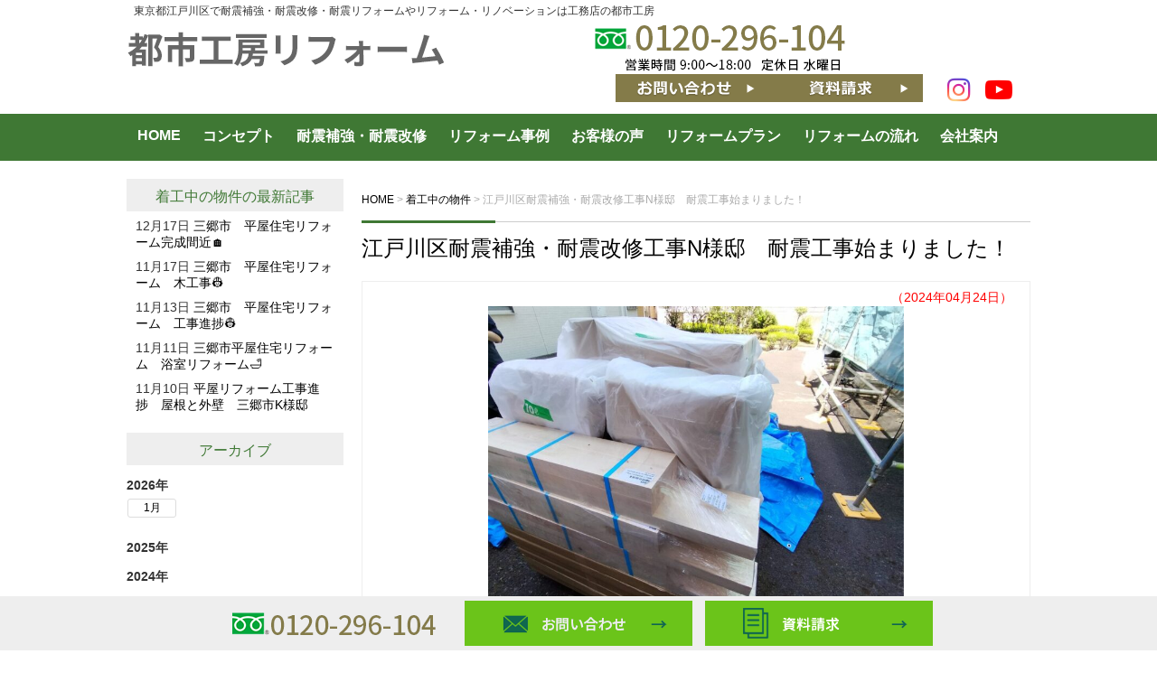

--- FILE ---
content_type: text/html; charset=UTF-8
request_url: https://www.shin1-koba.com/%E7%9D%80%E5%B7%A5%E4%B8%AD%E3%81%AE%E7%89%A9%E4%BB%B6/4934/
body_size: 12598
content:
<!DOCTYPE html>
<html lang="ja">
<head>

<!-- Global site tag (gtag.js) - Google Analytics -->
<script async src="https://www.googletagmanager.com/gtag/js?id=UA-27366190-2"></script>
<script>
  window.dataLayer = window.dataLayer || [];
  function gtag(){dataLayer.push(arguments);}
  gtag('js', new Date());

  gtag('config', 'UA-27366190-2');
</script>
<!-- Global site tag (gtag.js) - Google Analytics -->

	<meta charset="UTF-8">
	<title>江戸川区耐震補強・耐震改修工事N様邸　耐震工事始まりました！ | 東京都江戸川区の耐震補強・リフォーム・リノベーションは都市工房</title>
    <meta name="viewport" content="width=device-width" />
	
		

	<link rel="stylesheet" href="https://www.shin1-koba.com/wp-content/themes/toshi_kobo_reform/style.css" media="screen,projection,print">
	<meta name="description" content="江戸川区耐震補強・耐震改修工事N様邸　耐震工事始まりました！ | 江戸川区を中心に25余年。リフォーム・リノベーションを提供している都市工房のリフォームサイトです。工事対応エリアは1都2県と幅広く行っております。 詳しくはホームページをご確認ください。" />
	<meta name="keywords" content="リフォーム,トイレ,フルリフォーム,風呂リフォーム">
	<link rel="stylesheet" href="https://www.shin1-koba.com/wp-content/themes/toshi_kobo_reform/sp.css?ver=20250814" media="screen and (max-width: 680px)">
	<script src="https://www.shin1-koba.com/wp-content/themes/toshi_kobo_reform/js/jquery-1.11.1.min.js" type="text/javascript"></script>
	<script src="https://www.shin1-koba.com/wp-content/themes/toshi_kobo_reform/js/jquery.bxslider.min.js"></script>
	<link rel="stylesheet" href="https://www.shin1-koba.com/wp-content/themes/toshi_kobo_reform/js/jquery.bxslider.css"  media="screen,projection,print">

	
	<script src="https://www.shin1-koba.com/wp-content/themes/toshi_kobo_reform/js/common.js"></script>
	<link href="https://www.shin1-koba.com/wp-content/themes/toshi_kobo_reform/css/font-awesome.min.css" rel="stylesheet">

	<meta name='robots' content='max-image-preview:large' />
	<style>img:is([sizes="auto" i], [sizes^="auto," i]) { contain-intrinsic-size: 3000px 1500px }</style>
	<script type="text/javascript">
/* <![CDATA[ */
window._wpemojiSettings = {"baseUrl":"https:\/\/s.w.org\/images\/core\/emoji\/16.0.1\/72x72\/","ext":".png","svgUrl":"https:\/\/s.w.org\/images\/core\/emoji\/16.0.1\/svg\/","svgExt":".svg","source":{"concatemoji":"https:\/\/www.shin1-koba.com\/wp-includes\/js\/wp-emoji-release.min.js?ver=6.8.3"}};
/*! This file is auto-generated */
!function(s,n){var o,i,e;function c(e){try{var t={supportTests:e,timestamp:(new Date).valueOf()};sessionStorage.setItem(o,JSON.stringify(t))}catch(e){}}function p(e,t,n){e.clearRect(0,0,e.canvas.width,e.canvas.height),e.fillText(t,0,0);var t=new Uint32Array(e.getImageData(0,0,e.canvas.width,e.canvas.height).data),a=(e.clearRect(0,0,e.canvas.width,e.canvas.height),e.fillText(n,0,0),new Uint32Array(e.getImageData(0,0,e.canvas.width,e.canvas.height).data));return t.every(function(e,t){return e===a[t]})}function u(e,t){e.clearRect(0,0,e.canvas.width,e.canvas.height),e.fillText(t,0,0);for(var n=e.getImageData(16,16,1,1),a=0;a<n.data.length;a++)if(0!==n.data[a])return!1;return!0}function f(e,t,n,a){switch(t){case"flag":return n(e,"\ud83c\udff3\ufe0f\u200d\u26a7\ufe0f","\ud83c\udff3\ufe0f\u200b\u26a7\ufe0f")?!1:!n(e,"\ud83c\udde8\ud83c\uddf6","\ud83c\udde8\u200b\ud83c\uddf6")&&!n(e,"\ud83c\udff4\udb40\udc67\udb40\udc62\udb40\udc65\udb40\udc6e\udb40\udc67\udb40\udc7f","\ud83c\udff4\u200b\udb40\udc67\u200b\udb40\udc62\u200b\udb40\udc65\u200b\udb40\udc6e\u200b\udb40\udc67\u200b\udb40\udc7f");case"emoji":return!a(e,"\ud83e\udedf")}return!1}function g(e,t,n,a){var r="undefined"!=typeof WorkerGlobalScope&&self instanceof WorkerGlobalScope?new OffscreenCanvas(300,150):s.createElement("canvas"),o=r.getContext("2d",{willReadFrequently:!0}),i=(o.textBaseline="top",o.font="600 32px Arial",{});return e.forEach(function(e){i[e]=t(o,e,n,a)}),i}function t(e){var t=s.createElement("script");t.src=e,t.defer=!0,s.head.appendChild(t)}"undefined"!=typeof Promise&&(o="wpEmojiSettingsSupports",i=["flag","emoji"],n.supports={everything:!0,everythingExceptFlag:!0},e=new Promise(function(e){s.addEventListener("DOMContentLoaded",e,{once:!0})}),new Promise(function(t){var n=function(){try{var e=JSON.parse(sessionStorage.getItem(o));if("object"==typeof e&&"number"==typeof e.timestamp&&(new Date).valueOf()<e.timestamp+604800&&"object"==typeof e.supportTests)return e.supportTests}catch(e){}return null}();if(!n){if("undefined"!=typeof Worker&&"undefined"!=typeof OffscreenCanvas&&"undefined"!=typeof URL&&URL.createObjectURL&&"undefined"!=typeof Blob)try{var e="postMessage("+g.toString()+"("+[JSON.stringify(i),f.toString(),p.toString(),u.toString()].join(",")+"));",a=new Blob([e],{type:"text/javascript"}),r=new Worker(URL.createObjectURL(a),{name:"wpTestEmojiSupports"});return void(r.onmessage=function(e){c(n=e.data),r.terminate(),t(n)})}catch(e){}c(n=g(i,f,p,u))}t(n)}).then(function(e){for(var t in e)n.supports[t]=e[t],n.supports.everything=n.supports.everything&&n.supports[t],"flag"!==t&&(n.supports.everythingExceptFlag=n.supports.everythingExceptFlag&&n.supports[t]);n.supports.everythingExceptFlag=n.supports.everythingExceptFlag&&!n.supports.flag,n.DOMReady=!1,n.readyCallback=function(){n.DOMReady=!0}}).then(function(){return e}).then(function(){var e;n.supports.everything||(n.readyCallback(),(e=n.source||{}).concatemoji?t(e.concatemoji):e.wpemoji&&e.twemoji&&(t(e.twemoji),t(e.wpemoji)))}))}((window,document),window._wpemojiSettings);
/* ]]> */
</script>
<link rel='stylesheet' id='sbr_styles-css' href='https://www.shin1-koba.com/wp-content/plugins/reviews-feed/assets/css/sbr-styles.min.css?ver=2.1.1' type='text/css' media='all' />
<link rel='stylesheet' id='sbi_styles-css' href='https://www.shin1-koba.com/wp-content/plugins/instagram-feed/css/sbi-styles.min.css?ver=6.9.1' type='text/css' media='all' />
<style id='wp-emoji-styles-inline-css' type='text/css'>

	img.wp-smiley, img.emoji {
		display: inline !important;
		border: none !important;
		box-shadow: none !important;
		height: 1em !important;
		width: 1em !important;
		margin: 0 0.07em !important;
		vertical-align: -0.1em !important;
		background: none !important;
		padding: 0 !important;
	}
</style>
<link rel='stylesheet' id='wp-block-library-css' href='https://www.shin1-koba.com/wp-includes/css/dist/block-library/style.min.css?ver=6.8.3' type='text/css' media='all' />
<style id='classic-theme-styles-inline-css' type='text/css'>
/*! This file is auto-generated */
.wp-block-button__link{color:#fff;background-color:#32373c;border-radius:9999px;box-shadow:none;text-decoration:none;padding:calc(.667em + 2px) calc(1.333em + 2px);font-size:1.125em}.wp-block-file__button{background:#32373c;color:#fff;text-decoration:none}
</style>
<style id='global-styles-inline-css' type='text/css'>
:root{--wp--preset--aspect-ratio--square: 1;--wp--preset--aspect-ratio--4-3: 4/3;--wp--preset--aspect-ratio--3-4: 3/4;--wp--preset--aspect-ratio--3-2: 3/2;--wp--preset--aspect-ratio--2-3: 2/3;--wp--preset--aspect-ratio--16-9: 16/9;--wp--preset--aspect-ratio--9-16: 9/16;--wp--preset--color--black: #000000;--wp--preset--color--cyan-bluish-gray: #abb8c3;--wp--preset--color--white: #ffffff;--wp--preset--color--pale-pink: #f78da7;--wp--preset--color--vivid-red: #cf2e2e;--wp--preset--color--luminous-vivid-orange: #ff6900;--wp--preset--color--luminous-vivid-amber: #fcb900;--wp--preset--color--light-green-cyan: #7bdcb5;--wp--preset--color--vivid-green-cyan: #00d084;--wp--preset--color--pale-cyan-blue: #8ed1fc;--wp--preset--color--vivid-cyan-blue: #0693e3;--wp--preset--color--vivid-purple: #9b51e0;--wp--preset--gradient--vivid-cyan-blue-to-vivid-purple: linear-gradient(135deg,rgba(6,147,227,1) 0%,rgb(155,81,224) 100%);--wp--preset--gradient--light-green-cyan-to-vivid-green-cyan: linear-gradient(135deg,rgb(122,220,180) 0%,rgb(0,208,130) 100%);--wp--preset--gradient--luminous-vivid-amber-to-luminous-vivid-orange: linear-gradient(135deg,rgba(252,185,0,1) 0%,rgba(255,105,0,1) 100%);--wp--preset--gradient--luminous-vivid-orange-to-vivid-red: linear-gradient(135deg,rgba(255,105,0,1) 0%,rgb(207,46,46) 100%);--wp--preset--gradient--very-light-gray-to-cyan-bluish-gray: linear-gradient(135deg,rgb(238,238,238) 0%,rgb(169,184,195) 100%);--wp--preset--gradient--cool-to-warm-spectrum: linear-gradient(135deg,rgb(74,234,220) 0%,rgb(151,120,209) 20%,rgb(207,42,186) 40%,rgb(238,44,130) 60%,rgb(251,105,98) 80%,rgb(254,248,76) 100%);--wp--preset--gradient--blush-light-purple: linear-gradient(135deg,rgb(255,206,236) 0%,rgb(152,150,240) 100%);--wp--preset--gradient--blush-bordeaux: linear-gradient(135deg,rgb(254,205,165) 0%,rgb(254,45,45) 50%,rgb(107,0,62) 100%);--wp--preset--gradient--luminous-dusk: linear-gradient(135deg,rgb(255,203,112) 0%,rgb(199,81,192) 50%,rgb(65,88,208) 100%);--wp--preset--gradient--pale-ocean: linear-gradient(135deg,rgb(255,245,203) 0%,rgb(182,227,212) 50%,rgb(51,167,181) 100%);--wp--preset--gradient--electric-grass: linear-gradient(135deg,rgb(202,248,128) 0%,rgb(113,206,126) 100%);--wp--preset--gradient--midnight: linear-gradient(135deg,rgb(2,3,129) 0%,rgb(40,116,252) 100%);--wp--preset--font-size--small: 13px;--wp--preset--font-size--medium: 20px;--wp--preset--font-size--large: 36px;--wp--preset--font-size--x-large: 42px;--wp--preset--spacing--20: 0.44rem;--wp--preset--spacing--30: 0.67rem;--wp--preset--spacing--40: 1rem;--wp--preset--spacing--50: 1.5rem;--wp--preset--spacing--60: 2.25rem;--wp--preset--spacing--70: 3.38rem;--wp--preset--spacing--80: 5.06rem;--wp--preset--shadow--natural: 6px 6px 9px rgba(0, 0, 0, 0.2);--wp--preset--shadow--deep: 12px 12px 50px rgba(0, 0, 0, 0.4);--wp--preset--shadow--sharp: 6px 6px 0px rgba(0, 0, 0, 0.2);--wp--preset--shadow--outlined: 6px 6px 0px -3px rgba(255, 255, 255, 1), 6px 6px rgba(0, 0, 0, 1);--wp--preset--shadow--crisp: 6px 6px 0px rgba(0, 0, 0, 1);}:where(.is-layout-flex){gap: 0.5em;}:where(.is-layout-grid){gap: 0.5em;}body .is-layout-flex{display: flex;}.is-layout-flex{flex-wrap: wrap;align-items: center;}.is-layout-flex > :is(*, div){margin: 0;}body .is-layout-grid{display: grid;}.is-layout-grid > :is(*, div){margin: 0;}:where(.wp-block-columns.is-layout-flex){gap: 2em;}:where(.wp-block-columns.is-layout-grid){gap: 2em;}:where(.wp-block-post-template.is-layout-flex){gap: 1.25em;}:where(.wp-block-post-template.is-layout-grid){gap: 1.25em;}.has-black-color{color: var(--wp--preset--color--black) !important;}.has-cyan-bluish-gray-color{color: var(--wp--preset--color--cyan-bluish-gray) !important;}.has-white-color{color: var(--wp--preset--color--white) !important;}.has-pale-pink-color{color: var(--wp--preset--color--pale-pink) !important;}.has-vivid-red-color{color: var(--wp--preset--color--vivid-red) !important;}.has-luminous-vivid-orange-color{color: var(--wp--preset--color--luminous-vivid-orange) !important;}.has-luminous-vivid-amber-color{color: var(--wp--preset--color--luminous-vivid-amber) !important;}.has-light-green-cyan-color{color: var(--wp--preset--color--light-green-cyan) !important;}.has-vivid-green-cyan-color{color: var(--wp--preset--color--vivid-green-cyan) !important;}.has-pale-cyan-blue-color{color: var(--wp--preset--color--pale-cyan-blue) !important;}.has-vivid-cyan-blue-color{color: var(--wp--preset--color--vivid-cyan-blue) !important;}.has-vivid-purple-color{color: var(--wp--preset--color--vivid-purple) !important;}.has-black-background-color{background-color: var(--wp--preset--color--black) !important;}.has-cyan-bluish-gray-background-color{background-color: var(--wp--preset--color--cyan-bluish-gray) !important;}.has-white-background-color{background-color: var(--wp--preset--color--white) !important;}.has-pale-pink-background-color{background-color: var(--wp--preset--color--pale-pink) !important;}.has-vivid-red-background-color{background-color: var(--wp--preset--color--vivid-red) !important;}.has-luminous-vivid-orange-background-color{background-color: var(--wp--preset--color--luminous-vivid-orange) !important;}.has-luminous-vivid-amber-background-color{background-color: var(--wp--preset--color--luminous-vivid-amber) !important;}.has-light-green-cyan-background-color{background-color: var(--wp--preset--color--light-green-cyan) !important;}.has-vivid-green-cyan-background-color{background-color: var(--wp--preset--color--vivid-green-cyan) !important;}.has-pale-cyan-blue-background-color{background-color: var(--wp--preset--color--pale-cyan-blue) !important;}.has-vivid-cyan-blue-background-color{background-color: var(--wp--preset--color--vivid-cyan-blue) !important;}.has-vivid-purple-background-color{background-color: var(--wp--preset--color--vivid-purple) !important;}.has-black-border-color{border-color: var(--wp--preset--color--black) !important;}.has-cyan-bluish-gray-border-color{border-color: var(--wp--preset--color--cyan-bluish-gray) !important;}.has-white-border-color{border-color: var(--wp--preset--color--white) !important;}.has-pale-pink-border-color{border-color: var(--wp--preset--color--pale-pink) !important;}.has-vivid-red-border-color{border-color: var(--wp--preset--color--vivid-red) !important;}.has-luminous-vivid-orange-border-color{border-color: var(--wp--preset--color--luminous-vivid-orange) !important;}.has-luminous-vivid-amber-border-color{border-color: var(--wp--preset--color--luminous-vivid-amber) !important;}.has-light-green-cyan-border-color{border-color: var(--wp--preset--color--light-green-cyan) !important;}.has-vivid-green-cyan-border-color{border-color: var(--wp--preset--color--vivid-green-cyan) !important;}.has-pale-cyan-blue-border-color{border-color: var(--wp--preset--color--pale-cyan-blue) !important;}.has-vivid-cyan-blue-border-color{border-color: var(--wp--preset--color--vivid-cyan-blue) !important;}.has-vivid-purple-border-color{border-color: var(--wp--preset--color--vivid-purple) !important;}.has-vivid-cyan-blue-to-vivid-purple-gradient-background{background: var(--wp--preset--gradient--vivid-cyan-blue-to-vivid-purple) !important;}.has-light-green-cyan-to-vivid-green-cyan-gradient-background{background: var(--wp--preset--gradient--light-green-cyan-to-vivid-green-cyan) !important;}.has-luminous-vivid-amber-to-luminous-vivid-orange-gradient-background{background: var(--wp--preset--gradient--luminous-vivid-amber-to-luminous-vivid-orange) !important;}.has-luminous-vivid-orange-to-vivid-red-gradient-background{background: var(--wp--preset--gradient--luminous-vivid-orange-to-vivid-red) !important;}.has-very-light-gray-to-cyan-bluish-gray-gradient-background{background: var(--wp--preset--gradient--very-light-gray-to-cyan-bluish-gray) !important;}.has-cool-to-warm-spectrum-gradient-background{background: var(--wp--preset--gradient--cool-to-warm-spectrum) !important;}.has-blush-light-purple-gradient-background{background: var(--wp--preset--gradient--blush-light-purple) !important;}.has-blush-bordeaux-gradient-background{background: var(--wp--preset--gradient--blush-bordeaux) !important;}.has-luminous-dusk-gradient-background{background: var(--wp--preset--gradient--luminous-dusk) !important;}.has-pale-ocean-gradient-background{background: var(--wp--preset--gradient--pale-ocean) !important;}.has-electric-grass-gradient-background{background: var(--wp--preset--gradient--electric-grass) !important;}.has-midnight-gradient-background{background: var(--wp--preset--gradient--midnight) !important;}.has-small-font-size{font-size: var(--wp--preset--font-size--small) !important;}.has-medium-font-size{font-size: var(--wp--preset--font-size--medium) !important;}.has-large-font-size{font-size: var(--wp--preset--font-size--large) !important;}.has-x-large-font-size{font-size: var(--wp--preset--font-size--x-large) !important;}
:where(.wp-block-post-template.is-layout-flex){gap: 1.25em;}:where(.wp-block-post-template.is-layout-grid){gap: 1.25em;}
:where(.wp-block-columns.is-layout-flex){gap: 2em;}:where(.wp-block-columns.is-layout-grid){gap: 2em;}
:root :where(.wp-block-pullquote){font-size: 1.5em;line-height: 1.6;}
</style>
<link rel='stylesheet' id='contact-form-7-css' href='https://www.shin1-koba.com/wp-content/plugins/contact-form-7/includes/css/styles.css?ver=6.1.2' type='text/css' media='all' />
<link rel='stylesheet' id='contact-form-7-confirm-css' href='https://www.shin1-koba.com/wp-content/plugins/contact-form-7-add-confirm/includes/css/styles.css?ver=5.1' type='text/css' media='all' />
<link rel='stylesheet' id='ctf_styles-css' href='https://www.shin1-koba.com/wp-content/plugins/custom-twitter-feeds/css/ctf-styles.min.css?ver=2.3.1' type='text/css' media='all' />
<link rel='stylesheet' id='cff-css' href='https://www.shin1-koba.com/wp-content/plugins/custom-facebook-feed/assets/css/cff-style.min.css?ver=4.3.3' type='text/css' media='all' />
<link rel='stylesheet' id='sb-font-awesome-css' href='https://www.shin1-koba.com/wp-content/plugins/custom-facebook-feed/assets/css/font-awesome.min.css?ver=4.7.0' type='text/css' media='all' />
<link rel='stylesheet' id='wp-pagenavi-css' href='https://www.shin1-koba.com/wp-content/plugins/wp-pagenavi/pagenavi-css.css?ver=2.70' type='text/css' media='all' />
<script type="text/javascript" src="https://www.shin1-koba.com/wp-includes/js/jquery/jquery.min.js?ver=3.7.1" id="jquery-core-js"></script>
<script type="text/javascript" src="https://www.shin1-koba.com/wp-includes/js/jquery/jquery-migrate.min.js?ver=3.4.1" id="jquery-migrate-js"></script>
<link rel="https://api.w.org/" href="https://www.shin1-koba.com/wp-json/" /><link rel="alternate" title="JSON" type="application/json" href="https://www.shin1-koba.com/wp-json/wp/v2/posts/4934" /><link rel="EditURI" type="application/rsd+xml" title="RSD" href="https://www.shin1-koba.com/xmlrpc.php?rsd" />
<meta name="generator" content="WordPress 6.8.3" />
<link rel='shortlink' href='https://www.shin1-koba.com/?p=4934' />
<link rel="alternate" title="oEmbed (JSON)" type="application/json+oembed" href="https://www.shin1-koba.com/wp-json/oembed/1.0/embed?url=https%3A%2F%2Fwww.shin1-koba.com%2F%25e7%259d%2580%25e5%25b7%25a5%25e4%25b8%25ad%25e3%2581%25ae%25e7%2589%25a9%25e4%25bb%25b6%2F4934%2F" />
<link rel="alternate" title="oEmbed (XML)" type="text/xml+oembed" href="https://www.shin1-koba.com/wp-json/oembed/1.0/embed?url=https%3A%2F%2Fwww.shin1-koba.com%2F%25e7%259d%2580%25e5%25b7%25a5%25e4%25b8%25ad%25e3%2581%25ae%25e7%2589%25a9%25e4%25bb%25b6%2F4934%2F&#038;format=xml" />
<link rel="icon" href="/files/cropped-cropped-favico-1-32x32.png" sizes="32x32" />
<link rel="icon" href="/files/cropped-cropped-favico-1-192x192.png" sizes="192x192" />
<link rel="apple-touch-icon" href="/files/cropped-cropped-favico-1-180x180.png" />
<meta name="msapplication-TileImage" content="/files/cropped-cropped-favico-1-270x270.png" />
		<style type="text/css" id="wp-custom-css">
			@media (max-width: 768px) {
  .sbi #sb_instagram,
  body #sb_instagram {
    max-width: 80% !important;
    margin-left: auto !important;
    margin-right: auto !important;
  }
}		</style>
		
</head>
<body class="wp-singular post-template-default single single-post postid-4934 single-format-standard wp-theme-toshi_kobo_reform">

	<div id="headerL">
		<div class="wrapper">
			<!-- header -->
			<div id="header" class="clearfix">
				<h1 class="pconly">東京都江戸川区で耐震補強・耐震改修・耐震リフォームやリフォーム・リノベーションは工務店の都市工房</h1>
				<a href="https://www.shin1-koba.com/"><img src="https://www.shin1-koba.com/wp-content/themes/toshi_kobo_reform/images/top-logo.png" alt="東京都江戸川区の耐震補強・リフォーム・リノベーションは都市工房" class="alignleft logo" /></a>
				<div class="sponly spmenu sp_menu">
					<i class="fa fa-bars fa-3x" aria-hidden="true" id="spmenu" alt="menu"></i>
				</div>
				<div class="alignright toptoi mb0">
                      <div class="sponly"><i class="fa fa-phone-square fa-3x" aria-hidden="true"></i></div>
            <img src="https://www.shin1-koba.com/wp-content/themes/toshi_kobo_reform/images/top-tel.png" class="alignleft pconly" alt="0120296104" />
          
          <div class="pconly header-right-wrapper">
            <div class="header-buttons">
              <a href="/contact/"><img src="https://www.shin1-koba.com/wp-content/themes/toshi_kobo_reform/images/top-toi.png" alt="お問い合わせ" /></a>
              <a href="/sassi/"><img src="https://www.shin1-koba.com/wp-content/themes/toshi_kobo_reform/images/top-sassi.png" alt="資料請求" /></a>
            </div>
            <div class="header-sns-icons">
              <a href="https://www.instagram.com/toshikoubou.official/" target="_blank" rel="noopener noreferrer" class="sns-icon-instagram">
                <i class="fa fa-instagram" aria-hidden="true"></i>
              </a>
              <a href="https://www.youtube.com/@toshikoubou" target="_blank" rel="noopener noreferrer" class="sns-icon-youtube">
                <i class="fa fa-youtube-play" aria-hidden="true"></i>
              </a>
            </div>
          </div>
        </div>
				<!-- ↑↑20251006追加↑↑ -->
			</div>
			<!-- /header -->
		</div> <!-- wrapper -->
	</div>
	<!-- /headerL -->

<!-- ↓↓20250709追加↓↓ -->
<div class="container bg-menu">
	<div class="wrapper">
		<div class="menu navi">
			<ul>
				<li class="menu1"><a href="/">HOME</a></li>
				<li class="menu2"><a href="/concept/">コンセプト</a></li>
				<li class="menu3"><a href="/taishin/">耐震補強・耐震改修</a></li>

				<li class="menu4 has-megamenu image-menu-parent">
					<a href="/reform/">リフォーム事例</a>
					<div class="mega-menu">
						<div class="image-menu-container">
							<a href="/rcase/rcase01/" class="image-menu-item pconly"><img src="/files/plan-cft-2-01.jpg" alt="bath-reform"><span>▶ お風呂</span></a>
							<a href="/rcase/rcase02/" class="image-menu-item pconly"><img src="/files/plan-cft-3-01.jpg" alt="toilet-reform"><span>▶ トイレ</span></a>
							<a href="/rcase/rcase03/" class="image-menu-item pconly"><img src="/files/kamibayashi__BAL3186_sho.jpg" alt="renovation"><span>▶ リノベーション</span></a>
							<a href="/rcase/rcase04/" class="image-menu-item pconly"><img src="/files/plan-hlt-2-01.jpg" alt="roof-reform"><span>▶ 屋根</span></a>
							<a href="/rcase/rcase05/" class="image-menu-item pconly"><img src="/files/plan-cft-1-01.jpg" alt="kitchen-reform"><span>▶ キッチン</span></a>
							<a href="/rcase/rcase06/" class="image-menu-item pconly"><img src="/files/plan-cft-3-02.jpg" alt="washroom-reform"><span>▶ 洗面室</span></a>
							<a href="/rcase/rcase08/" class="image-menu-item pconly"><img src="/files/shin1-koba-e20-08.jpg" alt="japanese-style-room"><span>▶ 和室</span></a>
							<a href="/rcase/rcase09/" class="image-menu-item pconly"><img src="/files/IMG20220610094039-1-1024x869.jpg" alt="outer wall"><span>▶ 外壁</span></a>
							<a href="/rcase/rcase11/" class="image-menu-item pconly"><img src="/files/plan-hlt-2.jpg" alt="exterior-reform"><span>▶ 外構</span></a>
							<a href="/rcase/rcase12/" class="image-menu-item pconly"><img src="/files/plan-sft-2-02.jpg" alt="barrier-free-reform"><span>▶ バリアフリー</span></a>
							<a href="/rcase/rcase13/" class="image-menu-item pconly"><img src="/files/IMG_4106.jpg" alt="taishin"><span>▶ 耐震補強・改修</span></a>
							<a href="/rcase/rcase15/" class="image-menu-item pconly"><img src="/files/plan-rnv-2.jpg" alt="apartment-reform"><span>▶ マンション</span></a>
							<a href="/rcase/rcase16/" class="image-menu-item pconly"><img src="/files/plan-rnv-1-03.jpg" alt="full-renovation"><span>▶ フル</span></a>
							<a href="/rcase/rcase17/" class="image-menu-item pconly"><img src="/files/plan-rnv-1-02.jpg" alt="entrance-reform"><span>▶ 玄関</span></a>
							<a href="/rcase/rcase18/" class="image-menu-item pconly"><img src="/files/plan-sft-1-01.jpg" alt="taishin-reform"><span>▶ 耐震</span></a>
							<a href="/rcase/rcase19/" class="image-menu-item pconly"><img src="/files/sakusabe_BAL4444_02-1024x684.jpg" alt="reduced construction"><span>▶ 減築</span></a>
							<a href="/rcase/rcase20/" class="image-menu-item pconly"><img src="/files/plan-hlt-1.jpg" alt="insulation-reform"><span>▶ 断熱</span></a>
							<a href="/rcase/rcase10/" class="image-menu-item pconly"><img src="/files/IMG_3957-1-1024x683.jpg" alt="others"><span>▶ その他</span></a>
						</div>
					</div>
				</li>

				<li class="menu5"><a href="/voice/">お客様の声</a></li>
				
        <li class="menu6 has-megamenu">
					<a href="/plan/">リフォームプラン</a>
					<div class="mega-menu">
						<div class="mega-menu-inner">
							<div class="mega-menu-column pconly">
								<h4>場所から選ぶ</h4>
								<ul>
									<li><a href="/kitchen-reform/">▶ キッチンリフォーム</a></li>
									<li><a href="/bath-reform/">▶ お風呂リフォーム</a></li>
									<li><a href="/toilet-reform/">▶ トイレリフォーム</a></li>
									<li><a href="/washroom-reform/">▶ 洗面室リフォーム</a></li>
									<li><a href="/roof-wall-refom/">▶ 屋根・外壁リフォーム</a></li>
									<li><a href="/exterior-reform/">▶ エクステリア・外構</a></li>
								</ul>
							</div>
							<div class="mega-menu-column pconly">
								<h4>目的・お悩みから選ぶ</h4>
								<ul>
									<li><a href="/taishin-reform/"><span class="plan-title">▶ 耐震補強リフォーム</span><span class="plan-catchcopy">地震に備えて、家族と家を守りたい</span></a></li>
									<li><a href="/barrier-free-reform/"><span class="plan-title">▶ バリアフリーリフォーム</span><span class="plan-catchcopy">家族みんなが安全に暮らせる家にしたい</span></a></li>
									<li><a href="/insulation-reform/"><span class="plan-title">▶ 断熱リフォーム</span><span class="plan-catchcopy">夏は涼しく、冬は暖かい家にしたい</span></a></li>
									<li><a href="/security-reform/"><span class="plan-title">▶ 防犯リフォーム</span><span class="plan-catchcopy">泥棒に狙われにくい家にしたい</span></a></li>
								</ul>
							</div>
							<div class="mega-menu-column pconly">
								<h4>規模から選ぶ</h4>
								<ul>
									<li><a href="/renovation/">▶ おうちまるごとリノベーション</a></li>
									<li><a href="/apartment-reform/">▶ マンションリフォーム</a></li>
									<li><a href="/reduction-renovation/">▶ 減築リフォーム</a></li>
								</ul>
							</div>
						</div>
					</div>
				</li>
				<li class="menu7"><a href="/flow/">リフォームの流れ</a></li>

				<li class="menu8 has-child">
					<a href="/company/">会社案内</a>
					<div class="child pconly">
						<a href="/company/">会社概要</a>
						<a href="/company/#access">会社地図</a>
						<a href="/profile/">代表紹介</a>
						<a href="/policy/">個人情報 保護方針</a>
						<a href="/menseki/">免責事項</a>
					</div>
				</li>

				<li class="sponly"><a href="/sassi/">資料請求</a></li>
				<li class="sponly"><a href="/contact/">お問い合わせ</a></li>
				<!-- ↓↓20251006追加↓↓ -->
        <li class="sponly"><a href="https://www.instagram.com/toshikoubou.official/" target="_blank" rel="noopener noreferrer"><i class="fa fa-instagram" aria-hidden="true"></i> Instagram</a></li>
        <li class="sponly"><a href="https://www.youtube.com/@toshikoubou" target="_blank" rel="noopener noreferrer"><i class="fa fa-youtube-play" aria-hidden="true"></i> YouTube</a></li>
				<!-- ↑↑20251006追加↑↑ -->
			</ul>
		</div>
	</div>
</div>
<!-- ↑↑20250709追加↑↑ -->
<div class="container">
<div class="wrapper">

<div id="maincon" class="clearfix">

	<!-- main -->
	<div id="main" class="clearfix">

	<div class="breadcrumbs mt30">
	    <!-- Breadcrumb NavXT 7.4.1 -->
<span property="itemListElement" typeof="ListItem"><a property="item" typeof="WebPage" title="Go to 東京都江戸川区の耐震補強・リフォーム・リノベーションは都市工房." href="https://www.shin1-koba.com" class="home"><span property="name">HOME</span></a><meta property="position" content="1"></span> &gt; <span property="itemListElement" typeof="ListItem"><a property="item" typeof="WebPage" title="Go to the 着工中の物件 category archives." href="https://www.shin1-koba.com/category/%e7%9d%80%e5%b7%a5%e4%b8%ad%e3%81%ae%e7%89%a9%e4%bb%b6/" class="taxonomy category"><span property="name">着工中の物件</span></a><meta property="position" content="2"></span> &gt; <span class="post post-post current-item">江戸川区耐震補強・耐震改修工事N様邸　耐震工事始まりました！</span>	</div>

	<h1 class="mB"><a href="https://www.shin1-koba.com/%e7%9d%80%e5%b7%a5%e4%b8%ad%e3%81%ae%e7%89%a9%e4%bb%b6/4934/">江戸川区耐震補強・耐震改修工事N様邸　耐震工事始まりました！</a></h1>
						<span class="font14 alignright pr20 pt10 red">（2024年04月24日）</span>
	<div class="kizi">

				<div id="post-4934" class="post-4934 post type-post status-publish format-standard hentry category-19">
								
					<div id="attachment_4936" style="width: 470px" class="wp-caption aligncenter"><a href="/files/IMG20240417130347コピー.jpg"><img fetchpriority="high" decoding="async" aria-describedby="caption-attachment-4936" class="wp-image-4936" src="/files/IMG20240417130347コピー-350x276.jpg" alt="" width="460" height="363" srcset="/files/IMG20240417130347コピー-350x276.jpg 350w, /files/IMG20240417130347コピー-768x606.jpg 768w, /files/IMG20240417130347コピー-1024x807.jpg 1024w, /files/IMG20240417130347コピー.jpg 1050w" sizes="(max-width: 460px) 100vw, 460px" /></a><p id="caption-attachment-4936" class="wp-caption-text">江戸川区耐震改修・耐震補強工事</p></div>
<p>&nbsp;</p>
<div id="attachment_4938" style="width: 273px" class="wp-caption alignleft"><a href="/files/004.jpg"><img decoding="async" aria-describedby="caption-attachment-4938" class="wp-image-4938 size-medium" src="/files/004-263x350.jpg" alt="" width="263" height="350" srcset="/files/004-263x350.jpg 263w, /files/004-768x1024.jpg 768w, /files/004.jpg 788w" sizes="(max-width: 263px) 100vw, 263px" /></a><p id="caption-attachment-4938" class="wp-caption-text">壁面の耐震</p></div>
<p>&nbsp;</p>
<div id="attachment_4937" style="width: 251px" class="wp-caption alignright"><a href="/files/005コピー.jpg"><img decoding="async" aria-describedby="caption-attachment-4937" class="wp-image-4937 size-medium" src="/files/005コピー-241x350.jpg" alt="" width="241" height="350" srcset="/files/005コピー-241x350.jpg 241w, /files/005コピー-704x1024.jpg 704w, /files/005コピー.jpg 722w" sizes="(max-width: 241px) 100vw, 241px" /></a><p id="caption-attachment-4937" class="wp-caption-text">ガーディアンウォール</p></div>
<p>&nbsp;</p>
<p>&nbsp;</p>
<p>&nbsp;</p>
<p>&nbsp;</p>
<p>&nbsp;</p>
<p>&nbsp;</p>
<p>&nbsp;</p>
<p>&nbsp;</p>
<p>&nbsp;</p>
<p>&nbsp;</p>
<p>ガーディアンウォールは、床や壁を壊さず耐震壁をつくる壁のみの解体で施工できます。</p>
<p>引っ越しをせずに住みながらのリフォーム工事にも適しています。</p>
<p>&nbsp;</p>
		

			</div>

		

<div class="kanren">
<div class="midashi">関連記事</strong></div>
<ul>

			<li>
			<h3 class="font14">
		        <a href="https://www.shin1-koba.com/%e7%9d%80%e5%b7%a5%e4%b8%ad%e3%81%ae%e7%89%a9%e4%bb%b6/6607/">> 
		            （2025年12月17日）三郷市　平屋住宅リフォーム完成間近&#x1f3e0;		        </a>
			</h3>
			</li>
			<li>
			<h3 class="font14">
		        <a href="https://www.shin1-koba.com/%e7%9d%80%e5%b7%a5%e4%b8%ad%e3%81%ae%e7%89%a9%e4%bb%b6/6590/">> 
		            （2025年11月17日）三郷市　平屋住宅リフォーム　木工事&#x1f477;		        </a>
			</h3>
			</li>
			<li>
			<h3 class="font14">
		        <a href="https://www.shin1-koba.com/%e7%9d%80%e5%b7%a5%e4%b8%ad%e3%81%ae%e7%89%a9%e4%bb%b6/6584/">> 
		            （2025年11月13日）三郷市　平屋住宅リフォーム　工事進捗&#x1f477;		        </a>
			</h3>
			</li>
			<li>
			<h3 class="font14">
		        <a href="https://www.shin1-koba.com/%e7%9d%80%e5%b7%a5%e4%b8%ad%e3%81%ae%e7%89%a9%e4%bb%b6/6578/">> 
		            （2025年11月11日）三郷市平屋住宅リフォーム　浴室リフォーム&#x1f6c1;		        </a>
			</h3>
			</li>
			<li>
			<h3 class="font14">
		        <a href="https://www.shin1-koba.com/%e7%9d%80%e5%b7%a5%e4%b8%ad%e3%81%ae%e7%89%a9%e4%bb%b6/6565/">> 
		            （2025年11月10日）平屋リフォーム工事進捗　屋根と外壁　三郷市K様邸　		        </a>
			</h3>
			</li>
			<li>
			<h3 class="font14">
		        <a href="https://www.shin1-koba.com/%e7%9d%80%e5%b7%a5%e4%b8%ad%e3%81%ae%e7%89%a9%e4%bb%b6/6553/">> 
		            （2025年10月22日）浴室リフォーム　タイルからユニットバスに&#x1f6c0;　江戸川区I様邸		        </a>
			</h3>
			</li>
			<li>
			<h3 class="font14">
		        <a href="https://www.shin1-koba.com/%e7%9d%80%e5%b7%a5%e4%b8%ad%e3%81%ae%e7%89%a9%e4%bb%b6/6548/">> 
		            （2025年10月22日）平屋リフォーム　三郷市K様邸　浄化槽取り付け工事&#x1f3e0;		        </a>
			</h3>
			</li>
			<li>
			<h3 class="font14">
		        <a href="https://www.shin1-koba.com/%e7%9d%80%e5%b7%a5%e4%b8%ad%e3%81%ae%e7%89%a9%e4%bb%b6/6540/">> 
		            （2025年10月20日）平屋リフォーム　三郷市K様邸　内部の木工事が進んでいます&#x1f3e0;		        </a>
			</h3>
			</li>
			<li>
			<h3 class="font14">
		        <a href="https://www.shin1-koba.com/%e7%9d%80%e5%b7%a5%e4%b8%ad%e3%81%ae%e7%89%a9%e4%bb%b6/6514/">> 
		            （2025年10月02日）平屋リフォーム　三郷市K様邸　柱を残して解体&#x1f3e0;		        </a>
			</h3>
			</li>
			<li>
			<h3 class="font14">
		        <a href="https://www.shin1-koba.com/blog/6504/">> 
		            （2025年09月25日）平屋リフォーム始まります　三郷市&#x1f3e0;		        </a>
			</h3>
			</li>
</ul>
</div>

</div>
<!-- /kizi -->

</div>
<!-- /main -->

<div id="sidepage">
<div id="sideblog">


<h2 class="widgettitle"><a href="https://www.shin1-koba.com/category/%e7%9d%80%e5%b7%a5%e4%b8%ad%e3%81%ae%e7%89%a9%e4%bb%b6/" rel="category tag">着工中の物件</a>の最新記事</h2>
<ul class="blogtopic">
<li><span class="font14">12月17日</span>&nbsp;<a href="https://www.shin1-koba.com/%e7%9d%80%e5%b7%a5%e4%b8%ad%e3%81%ae%e7%89%a9%e4%bb%b6/6607/">三郷市　平屋住宅リフォーム完成間近&#x1f3e0;</a></li>
<li><span class="font14">11月17日</span>&nbsp;<a href="https://www.shin1-koba.com/%e7%9d%80%e5%b7%a5%e4%b8%ad%e3%81%ae%e7%89%a9%e4%bb%b6/6590/">三郷市　平屋住宅リフォーム　木工事&#x1f477;</a></li>
<li><span class="font14">11月13日</span>&nbsp;<a href="https://www.shin1-koba.com/%e7%9d%80%e5%b7%a5%e4%b8%ad%e3%81%ae%e7%89%a9%e4%bb%b6/6584/">三郷市　平屋住宅リフォーム　工事進捗&#x1f477;</a></li>
<li><span class="font14">11月11日</span>&nbsp;<a href="https://www.shin1-koba.com/%e7%9d%80%e5%b7%a5%e4%b8%ad%e3%81%ae%e7%89%a9%e4%bb%b6/6578/">三郷市平屋住宅リフォーム　浴室リフォーム&#x1f6c1;</a></li>
<li><span class="font14">11月10日</span>&nbsp;<a href="https://www.shin1-koba.com/%e7%9d%80%e5%b7%a5%e4%b8%ad%e3%81%ae%e7%89%a9%e4%bb%b6/6565/">平屋リフォーム工事進捗　屋根と外壁　三郷市K様邸　</a></li>
</ul>
	
<style>

#words ul li { width: 3em; padding : 1px 8px; display: inline-block; margin: 5px 1px; font-size: 12px; border: 1px solid #ddd; border-radius: 3px; text-align: center; }
#words dt { font-weight: bold;cursor: pointer; }
#words dl dd { margin: 0px; padding: 0px; display: none;}
#words dl dd.first { margin: 0px; padding: 0px; display: block !important;}
#words dl:hover dd {display: block !important;}
#words dl:first-child dd { display: block !important; }

@media screen and (max-width: 640px) {
	#words dl dd { margin: 0px; padding: 0px; display: block;}	
}
	
</style>

	<div class="boxtitle"><div>アーカイブ</div></div>
	<div id="words">
		<dl><dt>2026年</dt><dd class=' '><ul><li><a href='https://www.shin1-koba.com/date/2026/01/'>1月</a></li></ul></dd></dl><dl><dt>2025年</dt><dd class=' '><ul><li><a href='https://www.shin1-koba.com/date/2025/01/'>1月</a></li><li><a href='https://www.shin1-koba.com/date/2025/02/'>2月</a></li><li><a href='https://www.shin1-koba.com/date/2025/03/'>3月</a></li><li><a href='https://www.shin1-koba.com/date/2025/04/'>4月</a></li><li><a href='https://www.shin1-koba.com/date/2025/05/'>5月</a></li><li><a href='https://www.shin1-koba.com/date/2025/06/'>6月</a></li><li><a href='https://www.shin1-koba.com/date/2025/07/'>7月</a></li><li><a href='https://www.shin1-koba.com/date/2025/08/'>8月</a></li><li><a href='https://www.shin1-koba.com/date/2025/09/'>9月</a></li><li><a href='https://www.shin1-koba.com/date/2025/10/'>10月</a></li><li><a href='https://www.shin1-koba.com/date/2025/11/'>11月</a></li><li><a href='https://www.shin1-koba.com/date/2025/12/'>12月</a></li></ul></dd></dl><dl><dt>2024年</dt><dd class=' '><ul><li><a href='https://www.shin1-koba.com/date/2024/01/'>1月</a></li><li><a href='https://www.shin1-koba.com/date/2024/02/'>2月</a></li><li><a href='https://www.shin1-koba.com/date/2024/03/'>3月</a></li><li><a href='https://www.shin1-koba.com/date/2024/04/'>4月</a></li><li><a href='https://www.shin1-koba.com/date/2024/05/'>5月</a></li><li><a href='https://www.shin1-koba.com/date/2024/06/'>6月</a></li><li><a href='https://www.shin1-koba.com/date/2024/07/'>7月</a></li><li><a href='https://www.shin1-koba.com/date/2024/08/'>8月</a></li><li><a href='https://www.shin1-koba.com/date/2024/09/'>9月</a></li><li><a href='https://www.shin1-koba.com/date/2024/10/'>10月</a></li><li><a href='https://www.shin1-koba.com/date/2024/11/'>11月</a></li><li><a href='https://www.shin1-koba.com/date/2024/12/'>12月</a></li></ul></dd></dl><dl><dt>2023年</dt><dd class=' '><ul><li><a href='https://www.shin1-koba.com/date/2023/01/'>1月</a></li><li><a href='https://www.shin1-koba.com/date/2023/02/'>2月</a></li><li><a href='https://www.shin1-koba.com/date/2023/03/'>3月</a></li><li><a href='https://www.shin1-koba.com/date/2023/04/'>4月</a></li><li><a href='https://www.shin1-koba.com/date/2023/05/'>5月</a></li><li><a href='https://www.shin1-koba.com/date/2023/06/'>6月</a></li><li><a href='https://www.shin1-koba.com/date/2023/07/'>7月</a></li><li><a href='https://www.shin1-koba.com/date/2023/08/'>8月</a></li><li><a href='https://www.shin1-koba.com/date/2023/09/'>9月</a></li><li><a href='https://www.shin1-koba.com/date/2023/10/'>10月</a></li><li><a href='https://www.shin1-koba.com/date/2023/11/'>11月</a></li><li><a href='https://www.shin1-koba.com/date/2023/12/'>12月</a></li></ul></dd></dl><dl><dt>2022年</dt><dd class=' '><ul><li><a href='https://www.shin1-koba.com/date/2022/01/'>1月</a></li><li><a href='https://www.shin1-koba.com/date/2022/02/'>2月</a></li><li><a href='https://www.shin1-koba.com/date/2022/03/'>3月</a></li><li><a href='https://www.shin1-koba.com/date/2022/04/'>4月</a></li><li><a href='https://www.shin1-koba.com/date/2022/05/'>5月</a></li><li><a href='https://www.shin1-koba.com/date/2022/06/'>6月</a></li><li><a href='https://www.shin1-koba.com/date/2022/07/'>7月</a></li><li><a href='https://www.shin1-koba.com/date/2022/08/'>8月</a></li><li><a href='https://www.shin1-koba.com/date/2022/09/'>9月</a></li><li><a href='https://www.shin1-koba.com/date/2022/10/'>10月</a></li><li><a href='https://www.shin1-koba.com/date/2022/11/'>11月</a></li><li><a href='https://www.shin1-koba.com/date/2022/12/'>12月</a></li></ul></dd></dl><dl><dt>2021年</dt><dd class=' '><ul><li><a href='https://www.shin1-koba.com/date/2021/01/'>1月</a></li><li><a href='https://www.shin1-koba.com/date/2021/02/'>2月</a></li><li><a href='https://www.shin1-koba.com/date/2021/03/'>3月</a></li><li><a href='https://www.shin1-koba.com/date/2021/04/'>4月</a></li><li><a href='https://www.shin1-koba.com/date/2021/06/'>6月</a></li><li><a href='https://www.shin1-koba.com/date/2021/07/'>7月</a></li><li><a href='https://www.shin1-koba.com/date/2021/08/'>8月</a></li><li><a href='https://www.shin1-koba.com/date/2021/09/'>9月</a></li><li><a href='https://www.shin1-koba.com/date/2021/10/'>10月</a></li><li><a href='https://www.shin1-koba.com/date/2021/11/'>11月</a></li><li><a href='https://www.shin1-koba.com/date/2021/12/'>12月</a></li></ul></dd></dl><dl><dt>2020年</dt><dd class=' '><ul><li><a href='https://www.shin1-koba.com/date/2020/01/'>1月</a></li><li><a href='https://www.shin1-koba.com/date/2020/02/'>2月</a></li><li><a href='https://www.shin1-koba.com/date/2020/03/'>3月</a></li><li><a href='https://www.shin1-koba.com/date/2020/04/'>4月</a></li><li><a href='https://www.shin1-koba.com/date/2020/05/'>5月</a></li><li><a href='https://www.shin1-koba.com/date/2020/06/'>6月</a></li><li><a href='https://www.shin1-koba.com/date/2020/07/'>7月</a></li><li><a href='https://www.shin1-koba.com/date/2020/08/'>8月</a></li><li><a href='https://www.shin1-koba.com/date/2020/09/'>9月</a></li><li><a href='https://www.shin1-koba.com/date/2020/10/'>10月</a></li><li><a href='https://www.shin1-koba.com/date/2020/11/'>11月</a></li><li><a href='https://www.shin1-koba.com/date/2020/12/'>12月</a></li></ul></dd></dl><dl><dt>2019年</dt><dd class=' '><ul><li><a href='https://www.shin1-koba.com/date/2019/03/'>3月</a></li><li><a href='https://www.shin1-koba.com/date/2019/04/'>4月</a></li><li><a href='https://www.shin1-koba.com/date/2019/05/'>5月</a></li><li><a href='https://www.shin1-koba.com/date/2019/06/'>6月</a></li><li><a href='https://www.shin1-koba.com/date/2019/07/'>7月</a></li><li><a href='https://www.shin1-koba.com/date/2019/08/'>8月</a></li><li><a href='https://www.shin1-koba.com/date/2019/09/'>9月</a></li><li><a href='https://www.shin1-koba.com/date/2019/10/'>10月</a></li><li><a href='https://www.shin1-koba.com/date/2019/11/'>11月</a></li><li><a href='https://www.shin1-koba.com/date/2019/12/'>12月</a></li></ul></dd></dl><dl><dt>2018年</dt><dd class=' '><ul><li><a href='https://www.shin1-koba.com/date/2018/03/'>3月</a></li><li><a href='https://www.shin1-koba.com/date/2018/05/'>5月</a></li><li><a href='https://www.shin1-koba.com/date/2018/09/'>9月</a></li><li><a href='https://www.shin1-koba.com/date/2018/10/'>10月</a></li></ul></dd></dl><dl><dt>2017年</dt><dd class=' '><ul><li><a href='https://www.shin1-koba.com/date/2017/09/'>9月</a></li></ul></dd></dl>	</div>	
	<!-- /words -->
	
	
<li id="categories-2" class="widget widget_categories"><h2 class="widgettitle">カテゴリー</h2>

			<ul>
					<li class="cat-item cat-item-14"><a href="https://www.shin1-koba.com/category/news/">お知らせ</a>
</li>
	<li class="cat-item cat-item-26"><a href="https://www.shin1-koba.com/category/%e3%81%ab%e3%82%83%e3%82%93%e5%a4%aa%e9%83%8e/">にゃん太郎</a>
</li>
	<li class="cat-item cat-item-16"><a href="https://www.shin1-koba.com/category/mame/">まめちしき</a>
</li>
	<li class="cat-item cat-item-12"><a href="https://www.shin1-koba.com/category/blog/event/">イベント情報</a>
</li>
	<li class="cat-item cat-item-1"><a href="https://www.shin1-koba.com/category/blog/">ブログ</a>
</li>
	<li class="cat-item cat-item-13"><a href="https://www.shin1-koba.com/category/blog/kouji/">工事</a>
</li>
	<li class="cat-item cat-item-17"><a href="https://www.shin1-koba.com/category/blog/%e5%ba%83%e5%a0%b1/">広報</a>
</li>
	<li class="cat-item cat-item-19"><a href="https://www.shin1-koba.com/category/%e7%9d%80%e5%b7%a5%e4%b8%ad%e3%81%ae%e7%89%a9%e4%bb%b6/">着工中の物件</a>
</li>
			</ul>

			</li>
	
	

</div><!-- sidebar -->
<div id="sidebar">
	<div class="box gyaji">
		<div class="boxtitle">コンタクト</div>
		<ul>
		<li><a href="/contact/">お問い合わせ</a></li>
		<li><a href="/sassi/">資料請求</a></li>
		</ul>
	</div>
	
	<div class="box gyaji">
		<div class="boxtitle">おすすめコンテンツ</div>
		<ul>
		<!-- <li><a href="/product/">今月の特選商品</a></li> -->
		<li><a href="/category/mame/">まめちしき</a></li>
		<li><a href="/plan/">リフォームプラン</a></li>
		<li><a href="/category/blog/">ブログ</a></li>
		<li><a href="/taishin/">耐震補強・耐震改修</a></li>
		</ul>
	</div>

	<div class="box gyaji">
		<div class="boxtitle">会社案内</div>
		<ul>
			<li><a href="/company/">会社概要</a></li>
			<li><a href="/company/#access">会社地図</a></li>
			<li><a href="/profile/">代表紹介</a></li>
			<li><a href="/policy/">個人情報保護方針</a></li>
			<li><a href="/menseki/">免責事項</a></li>
		</ul>
	</div>



</div>
<!-- /sidebar --></div>


</div>
<!-- /maincon -->

</div> <!-- /wrapper -->
</div> <!-- /container -->


		
		<!-- footer -->
		<footer>


<div class="container bgfooter">
<div class="wrapper pt10">

<div class="sponly spmenuf">
	<div class="bgfooter"><a class="sp_menuf" id="sp_menuf" alt="menuf" >メニュー<i id="sp_menuf_i" class="fa fa-chevron-down" aria-hidden="true"></i></a></div>
</div>

<div class="clearfix pb10">
<div class="menuf alignright">
<ul class="clearfix">
	<li class="item01">
		<a href="/">HOME</a>
	</li>
	<li class="item02">
		<!-- <a href="/product/">今月の特選商品</a> -->
		<a href="/concept/">コンセプト</a>
	</li>
	<li class="item03">
		<a href="/reform/">リフォーム事例</a>
		<a href="https://www.shin1-koba.com/rcase/rcase21/" class="sub">防犯リフォーム</a><a href="https://www.shin1-koba.com/rcase/rcase01/" class="sub">お風呂リフォーム</a><a href="https://www.shin1-koba.com/rcase/rcase02/" class="sub">トイレリフォーム</a><a href="https://www.shin1-koba.com/rcase/rcase03/" class="sub">リノベーション</a><a href="https://www.shin1-koba.com/rcase/rcase04/" class="sub">屋根リフォーム</a><a href="https://www.shin1-koba.com/rcase/rcase05/" class="sub">キッチンリフォーム</a><a href="https://www.shin1-koba.com/rcase/rcase06/" class="sub">洗面室リフォーム</a><a href="https://www.shin1-koba.com/rcase/rcase08/" class="sub">和室リフォーム</a><a href="https://www.shin1-koba.com/rcase/rcase09/" class="sub">外壁リフォーム</a><a href="https://www.shin1-koba.com/rcase/rcase11/" class="sub">外構リフォーム</a><a href="https://www.shin1-koba.com/rcase/rcase12/" class="sub">バリアフリーリフォーム</a><a href="https://www.shin1-koba.com/rcase/rcase13/" class="sub">耐震補強・耐震改修</a><a href="https://www.shin1-koba.com/rcase/rcase15/" class="sub">マンションリフォーム</a><a href="https://www.shin1-koba.com/rcase/rcase16/" class="sub">フルリフォーム</a><a href="https://www.shin1-koba.com/rcase/rcase17/" class="sub">玄関リフォーム</a><a href="https://www.shin1-koba.com/rcase/rcase18/" class="sub">耐震リフォーム</a><a href="https://www.shin1-koba.com/rcase/rcase19/" class="sub">減築リフォーム</a><a href="https://www.shin1-koba.com/rcase/rcase20/" class="sub">断熱リフォーム</a><a href="https://www.shin1-koba.com/rcase/rcase10/" class="sub">その他リフォーム</a>	</li>

	
	<li class="item04">
		<a href="/voice/">お客様の声</a>
		<a href="/plan/">リフォームプラン</a>
		<a href="/flow/">リフォームの流れ</a>
	</li>
	<li class="item05">
		<a href="/sassi/">資料請求</a>
		<a href="/contact/">お問い合わせ</a>
		<a href="/category/blog/">リフォームブログ</a>
        <a href="/category/mame/">まめちしき</a>
	</li>
	<li class="item06">
		<a href="/company/">会社概要</a>
		<a href="/company/#access">会社地図</a>
		<a href="/profile/">代表紹介</a>
		<a href="/policy/">個人情報保護方針</a>
		<a href="/menseki/">免責事項</a>
	</li>
</ul>
</div>
</div>

</div>
</div>

<div class="container bgfooter02 pt20 pb30">
<div class="wrapper clearfix">
	<div class="clearfix">
		<table summary="住所" class="faddress">
			<tr>
				<td style="width: 220px;">
					<a href="https://www.shin1-koba.com/"><img src="https://www.shin1-koba.com/wp-content/themes/toshi_kobo_reform/images/top-logo2.png" alt="東京都江戸川区の耐震補強・リフォーム・リノベーションは都市工房" class="logo" /></a>
				</td>
				<td>
					<div class="">
						<div class="font20 ml10">有限会社都市工房</div>
						<div class="font14 ml10">〒132-0015 東京都江戸川区西瑞江3-11-7</div>
						<div>
															<img src="https://www.shin1-koba.com/wp-content/themes/toshi_kobo_reform/images/footer-tel.png" alt="0120296104" />
															<div>
								<a href="mailto:info@toshikoubou.co.jp">
									<img src="https://www.shin1-koba.com/wp-content/themes/toshi_kobo_reform/images/footer-mail.png" alt="info@toshikoubou.co.jp" />
								</a>
							</div>
						</div>
					</div>
				</td>
				<td>
					<div class="mt10 mb10">
						<a href="https://www.shin1-1000kindo.com/" target="_blank"><img src="https://www.shin1-koba.com/wp-content/themes/toshi_kobo_reform/images/side-newhouse1.jpg" alt="都市工房注文住宅サイト" class="mb5" /></a>
					</div>
				</td>
				</tr>
				</table>
	</div>

</div>
</div>

<div class="container bgfooter02 border-top01 pb50">
<div class="wrapper clearfix">

	<div class="pt20">
		<div class="font14 aligncenter">工事対応エリア<br />
<h2>【東京都】江戸川区・葛飾区・足立区・荒川区・江東区・墨田区・文京区・千代田区・港区・中央区<br />
【千葉県】市川市・浦安市・船橋市・松戸市・柏市・流山市・八千代市<br />
【埼玉県】三郷市<br /></h2>
</div>
	</div>

	<p id="copyright">&copy; &nbsp;2019&nbsp;江戸川区のリフォームは都市工房:浴室・風呂のリフォームが得意です!  All Rights Reserved.</p>


</div>
</div>


<div class="footerbar">
<div class="container">
<div class="wrapper aligncenter pconly">
		<a href="/download/"><img src="https://www.shin1-koba.com/wp-content/themes/toshi_kobo_reform/images/footer-tel2.png" alt="0120296104" /></a>
		<a href="/contact/"><img src="https://www.shin1-koba.com/wp-content/themes/toshi_kobo_reform/images/footer-toi2.png" alt="お問い合わせ" /></a>
		<a href="/sassi/"><img src="https://www.shin1-koba.com/wp-content/themes/toshi_kobo_reform/images/footer-sassi2.png" alt="資料請求" /></a>
</div>

<div class="wrapper aligncenter sponly">
		<a href="tel:0120296104"><img src="https://www.shin1-koba.com/wp-content/themes/toshi_kobo_reform/images/sp-bn-tel.png" alt="0120296104" /></a>
		<a href="/contact/"><img src="https://www.shin1-koba.com/wp-content/themes/toshi_kobo_reform/images/sp-bn-toi2.png" alt="お問い合わせ" /></a>
		<a href="/sassi/"><img src="https://www.shin1-koba.com/wp-content/themes/toshi_kobo_reform/images/sp-bn-sassi2.png?20210118" alt="資料請求" /></a>
</div>


</div>
</div>


<!-- /footer -->
<script type="speculationrules">
{"prefetch":[{"source":"document","where":{"and":[{"href_matches":"\/*"},{"not":{"href_matches":["\/wp-*.php","\/wp-admin\/*","\/files\/*","\/wp-content\/*","\/wp-content\/plugins\/*","\/wp-content\/themes\/toshi_kobo_reform\/*","\/*\\?(.+)"]}},{"not":{"selector_matches":"a[rel~=\"nofollow\"]"}},{"not":{"selector_matches":".no-prefetch, .no-prefetch a"}}]},"eagerness":"conservative"}]}
</script>
<!-- Custom Facebook Feed JS -->
<script type="text/javascript">var cffajaxurl = "https://www.shin1-koba.com/wp-admin/admin-ajax.php";
var cfflinkhashtags = "true";
</script>
<!-- YouTube Feeds JS -->
<script type="text/javascript">

</script>
<script type="text/javascript">
	document.addEventListener( 'wpcf7mailsent', function( event ) {
		if ( '5' == event.detail.contactFormId ) {
			location = '/c-thanks/';
		}
		if ( '597' == event.detail.contactFormId ) {
			location = '/s-thanks/';
		}
	}, false );
</script>

<!-- Instagram Feed JS -->
<script type="text/javascript">
var sbiajaxurl = "https://www.shin1-koba.com/wp-admin/admin-ajax.php";
</script>
<script type="text/javascript" src="https://www.shin1-koba.com/wp-includes/js/dist/hooks.min.js?ver=4d63a3d491d11ffd8ac6" id="wp-hooks-js"></script>
<script type="text/javascript" src="https://www.shin1-koba.com/wp-includes/js/dist/i18n.min.js?ver=5e580eb46a90c2b997e6" id="wp-i18n-js"></script>
<script type="text/javascript" id="wp-i18n-js-after">
/* <![CDATA[ */
wp.i18n.setLocaleData( { 'text direction\u0004ltr': [ 'ltr' ] } );
/* ]]> */
</script>
<script type="text/javascript" src="https://www.shin1-koba.com/wp-content/plugins/contact-form-7/includes/swv/js/index.js?ver=6.1.2" id="swv-js"></script>
<script type="text/javascript" id="contact-form-7-js-translations">
/* <![CDATA[ */
( function( domain, translations ) {
	var localeData = translations.locale_data[ domain ] || translations.locale_data.messages;
	localeData[""].domain = domain;
	wp.i18n.setLocaleData( localeData, domain );
} )( "contact-form-7", {"translation-revision-date":"2025-09-30 07:44:19+0000","generator":"GlotPress\/4.0.1","domain":"messages","locale_data":{"messages":{"":{"domain":"messages","plural-forms":"nplurals=1; plural=0;","lang":"ja_JP"},"This contact form is placed in the wrong place.":["\u3053\u306e\u30b3\u30f3\u30bf\u30af\u30c8\u30d5\u30a9\u30fc\u30e0\u306f\u9593\u9055\u3063\u305f\u4f4d\u7f6e\u306b\u7f6e\u304b\u308c\u3066\u3044\u307e\u3059\u3002"],"Error:":["\u30a8\u30e9\u30fc:"]}},"comment":{"reference":"includes\/js\/index.js"}} );
/* ]]> */
</script>
<script type="text/javascript" id="contact-form-7-js-before">
/* <![CDATA[ */
var wpcf7 = {
    "api": {
        "root": "https:\/\/www.shin1-koba.com\/wp-json\/",
        "namespace": "contact-form-7\/v1"
    }
};
/* ]]> */
</script>
<script type="text/javascript" src="https://www.shin1-koba.com/wp-content/plugins/contact-form-7/includes/js/index.js?ver=6.1.2" id="contact-form-7-js"></script>
<script type="text/javascript" src="https://www.shin1-koba.com/wp-includes/js/jquery/jquery.form.min.js?ver=4.3.0" id="jquery-form-js"></script>
<script type="text/javascript" src="https://www.shin1-koba.com/wp-content/plugins/contact-form-7-add-confirm/includes/js/scripts.js?ver=5.1" id="contact-form-7-confirm-js"></script>
<script type="text/javascript" src="https://www.shin1-koba.com/wp-content/plugins/custom-facebook-feed/assets/js/cff-scripts.min.js?ver=4.3.3" id="cffscripts-js"></script>

</footer>

</body>
</html>

--- FILE ---
content_type: text/css
request_url: https://www.shin1-koba.com/wp-content/themes/toshi_kobo_reform/style.css
body_size: 15673
content:
@charset "UTF-8";
/*
	Theme Name: shin1-1000kindo
	Author: eSales System Laboratory Inc.
	Author URI: http://www.e-uru.biz/
	Version: 1.0.0
*/

/****************************************
          General Setting
*****************************************/
html {
	margin: 0px auto;
}


body {
	font-family: "メイリオ",Meiryo, Verdana,Arial,"ヒラギノ角ゴPro W3","Hiragino Kaku Gothic Pro","ＭＳ Ｐゴシック",sans-serif;
	text-align: center;
	font-size: 14px;
	margin: 0px auto;
	padding: 0px;
	min-width: 1000px;
	overflow-x: hidden;
	color: #333;
}

img {
    border-style:none;
}

@media (max-width: 1000px) {
	body {min-width: 1000px;}
}

/****************************************

          Typography

*****************************************/

h1, h2, h3, h4, h5, h6{
	font-weight: normal;
	font-size: unset;
}

/****************************************
          List

*****************************************/

ul,ol {
	margin: 0;
	padding: 0;
	list-style: none;
}

li { list-style: none; }
/****************************************

          Link

*****************************************/

a {
	color: #000;
	text-decoration: none;
	cursor: pointer;
}

a:hover {
	color: #1d3994;
}

img {
	max-width: 100%;
}

footer {
	background: #fff;
	min-width: 1000px;
	color: #fff;
}

p {
margin-top: 0px;
}
/****************************************

          Layout

*****************************************/
#maincon {
}

.container {
	margin-left: auto;
	margin-right: auto;
}

.wrapper {
	text-align: left;
	margin-left: auto;
	margin-right: auto;
	width: 1000px;
}


#headerL {
	width: 100%;
	padding-left: auto;
	padding-right: auto;
	margin-left: auto;
	margin-right: auto;
}

#header {
	display: block;
	width: 1000px;
	margin-bottom: 10px;
	padding-top: 0px;
	padding-left: auto;
	padding-right: auto;
	margin-left: auto;
	margin-right: auto;
}

#header .logo {
}

#header h1 ,
#header h2 {
	font-size: 12px;
	text-align: left;
	margin: 0px 0px 0px 8px;
	line-height: 2em;
	padding: 0px;
}

#header .alignleft {
	margin: 0px;
}

#main {
	margin-top: 0px;
	text-align: left;
	float: right;
	width: 740px;
}

#page {
	padding: 10px 0px;
	width: 740px;
	float: right;
}

#detail {
	padding: 10px 15px;
	border: 1px solid #eee;
}

#sidepage,
#sidebar01,
#sideblog,
#sidebar {
	float: left;
	width: 240px;
}

#sidebar01,
#sideblog,
#sidebar {
	padding: 20px 0px 20px 0px;
}

#footer {
	text-align: left;
	padding: 1px 0px 0px 0px;
	margin: 0px auto;
	width: 1000px;
}

footer h2, footer h3 {
font-size: 14px;
display: inline;
}

/****************************************

          header

*****************************************/
/****************************************

          Navigation

*****************************************/
/* ------- メニュー部分 ------- */

.bg-menu {
	background: #3f7834;
}

.bgshadow {
	background: url(images/shadow.png) repeat-x top center;
}

.menu{
font-family: -apple-system, BlinkMacSystemFont, "Helvetica Neue", "Yu Gothic", YuGothic, Verdana, Meiryo, "M+ 1p", sans-serif;
 clear: both;
 margin-top: 0px;
 margin-left: auto;
 margin-right: auto;
  padding: 0;
  width: 1000px;
  height: auto;
}

.menu ul{
  list-style-type: none;
  margin: 0;
  padding: 0;
}

.menu li{
 float:left;
  margin: 0;
  padding: 0;
}

.menu a{
	font-size: 16px;
	font-weight: 700;
	overflow: hidden;
	display: inline-block;
	color: #fff;
	padding: 15px 12px 13px;
	position: relative;
}

.menu a:hover{
	color: #FBFBEF;
}

.menu li:hover a:after{
	content: "▲";
	color: #FBFBEF;
	position: absolute;
	bottom: -5px;
	left: 45%;
}


.menu ul:after {
    clear: both;
    display: block;
    content: "";
}


/* ------- メニュー部分 ------- */


/****************************************

          header image

*****************************************/

/****************************************

          Breadcrumb

*****************************************/



.breadcrumbs {
    margin-left: 0px;
   margin-bottom: 5px;
    color: #aaa;
    padding: 5px 0px;
   font-size: 12px;

}

/****************************************

          Top slider

*****************************************/

.slide_all {overflow: hidden; width: 100%; height: auto;}

.slide_wrap {
	width: 3100px;
	left: 50%;
	margin-left: -1550px;
	position: relative;
}
.bx-viewport {
	overflow: visible!important;
	width: 1000px!important;
}

.bx-wrapper .bx-viewport {
	border:  0px solid #fff;
	left: 0px;
	-webkit-transform: translatez(0);
	-moz-transform: translatez(0);
    	-ms-transform: translatez(0);
    	-o-transform: translatez(0);
    	transform: translatez(0);
}

#slideFilterL, #slideFilterR {
	position:absolute;
	top:0;
	width:1050px;
	height: 500px;
	opacity:0.8;
	filter:alpha(opacity=60);
	-ms-filter:"alpha( opacity=60 )";
	background:#fff;
}
#slideFilterL {
	left:0;
}
#slideFilterR {
	right:0;
}



/****************************************

          Main

*****************************************/

.rightlink {
	text-align: right;
}

.rightlink a {
	font-size: 16px;
	box-shadow: 2px 2px 2px #eee;
	color: #fff;
	background: #93c21e;
	padding: 10px 20px;
	margin: 10px 10px;
	display: inline-block;
}

.rightlink a:hover {
	box-shadow: 2px 2px 2px #999;
}

.link {
	padding: 7px 20px 7px 15px;
	float: right;
}

.vevent .img,
.vlist .img {
	width: 250px;
	display: inline-block;
	float: left;
	text-align: center;
	margin-right: 20px;
	border: 1px solid #eee;
}


.vlist a.more {
  margin: 0px 0px 20px;
  margin-top: 10px;
  margin-right: 10px;
  width: 7em;
  padding: 5px 5px 5px 15px;
  margin-left:auto;
  background:#9c8430;
  color: #fff;
  float: right;
 }

.vlist a.more::after {
	content: "＞";
	padding-left: 10px;
}



.link a {
	color: #333;
	padding: 5px 30px 5px 20px;
	text-decoration: none;
}

.link a:hover {
	color: #ff0000;
}


.wlink::after {
	clear: both;
	display: block;
	content: "";
}

.wlink a:hover {
	color: #fff;
	text-decoration: underline;
}

.navigation{
	overflow: hidden;
	margin-bottom: 40px;
	border-top: 1px solid #ddd;
	border-bottom: 1px solid #ddd;
	background: url(images/gray.gif) repeat-y 50% 0;
}
	.navigation > div{
		width: 50%;
	}

	.navigation .alignright{
		text-align: right;
	}

	.navigation a{
		display: block;
		padding: 1em;
		border: none;
	}
		.navigation a:hover{
			background: #ffeff7;
			color: #000;
		}
			.navigation .alignright a:hover{
				border-left: 1px solid #ddd;
			}

.footer-post-meta{
	margin-top: 40px;
	text-align: right;
}
	.post-author{ padding-left: 1em; }

.page-link{
	margin: 3em 0;
}
.comment-page-link{
	margin: 0 0 3em;
}

	.page-link span,
	.comment-page-link span,
	.comment-page-link a{
		display: inline-block;
		margin-right: 3px;
		padding: 5px 8px;
		border: 1px solid #ddd;
		background: #ddd;
	}
		.page-link a span,
		.comment-page-link a{
			background: #fff;
		}

	.page-link a{
		border-bottom: none;
		color: #000;
	}

	.page-link a span:hover,
	.comment-page-link a:hover{
		background: #ffeff7;
		color: #000;
	}


/****************************************

          index.php Main

*****************************************/

.content-box{
	float: right;
	margin-top: -0.25em;
	width: 420px;
}
	.content-box .more-link{
		margin: 0;
	}

.thumbnail-box{
	float: left;
	width: 160px;
}
	.thumbnail-box img{
		width: 160px;
		height: 160px;
	}


/****************************************

          Sidebar

*****************************************/

/****************************************

          Footer

*****************************************/

#copyright{
	text-align: center;
	padding: 10px 0 30px 0px;
	font-size: 80%;
	margin: 10px 0px 0px;
	color: #fff;
}

#copyright a {
	color: #fff;
}


/****************************************

          Form

*****************************************/

input[type="text"],
input[type="password"],
input[type="email"],
input[type="tel"],
input[type="search"],
textarea {
	font-family: "メイリオ",Meiryo, Verdana,Arial,"ヒラギノ角ゴPro W3","Hiragino Kaku Gothic Pro","ＭＳ Ｐゴシック";
	margin: 0;
	margin-bottom: 15px;
	padding: 6px 4px;
	max-width: 100%;
	width: 290px;
	outline: none;
	border: 1px solid #ddd;
	-webkit-border-radius: 2px;
	-moz-border-radius: 2px;
	border-radius: 2px;
	vertical-align: bottom;
	font-size: 14px;
}

#comment-area input[type="text"],
#comment-area textarea{
	display: block;
}

textarea {
	overflow: auto;
}

input[type="text"]:focus,
input[type="password"]:focus,
input[type="email"]:focus,
input[type="search"]:focus,
textarea:focus {
	border: 1px solid #ff69b4;
	background: #fff;
	-webkit-box-shadow: 0 0 3px rgba(255,105,180,1);
 	-moz-box-shadow: 0 0 3px rgba(255,105,180,1);
	box-shadow:  0 0 3px rgba(255,105,180,1);
 	color: #444;
}


/****************************************

          WordPress Misc

*****************************************/

.aligncenter {
	display: block;
	margin-right: auto;
	margin-left: auto;
}

.alignleft {
	float: left;
}

.alignright {
	float: right;
}
.wp-caption { max-width: 100%; }
.wp-caption-text,
.gallery-caption{
	font-size: 90%;
}

.wp-caption img {
	margin: 0;
	padding: 0;
	border: 0 none;
}

.wp-caption-dd {
	margin: 0;
	padding: 0 4px 5px;
	font-size: 11px;
	line-height: 17px;
}

/****************************************

          Clearfix

*****************************************/

#header::after{
	clear: both;
	display: block;
	content: "";
}

#container {
/*	background: #f8f8fb; */
}

.breadcrumbs:after,
#container:after,
#header .menu > ul:after,
#header ul.menu:after,
.clearfix:after {
	display: block;
	visibility: hidden;
	clear: both;
	height: 0;
	content: " ";
	font-size: 0;
}

/* clearfix for ie7 */
#container,
#header .menu > ul,
#header ul.menu,
.clearfix {
	display: inline-block;
}

#container,
#header .menu > ul,
#header ul.menu,
.clearfix {
	display: block;
}

#inbox {
text-align: left;
margin-top: 10px;
margin-left: auto;
margin-right: auto;
width: 1000px;
}


/* ------- サイド　コンテンツボックス------- */
.widgettitle,
.boxtitle {
text-align: center;
font-size: 16px;
color:#3f7834;
margin: 0px 0px 0px 0px;
padding: 10px 0px 5px 0px;
background: #eee;
}
.widgettitle a {color: #3f7834;}
#sideblog ul {list-style: none; margin-bottom: 20px;}
#sideblog ul li {padding: 8px 10px 1px;}
#sideblog .calendrier { margin-bottom: 30px;}

.box_osusume {
background: #ffffff;
text-align: left;
margin: 10px 0px 20px 0px;
padding: 5px 5px 10px 5px;
line-height: 2em;
color:#333333;
border-radius: 5px;
}

.box_osusume a     {color:#333333;text-decoration:none;}
.box_osusume a:link  {color:#333333;text-decoration:none;}
.box_osusume a:visited  {color:#333333;text-decoration:none;}
.box_osusume a:hover  {color:#2770c1;text-decoration:underline;}

.box_osusume ul li{
text-align: left;
list-style-type: none;
margin-left: 5px;
padding: 10px 15px 3px 15px;
border-bottom: 1px solid #dddddd;
}

.bline {
	border-bottom: 2px solid #0566af;
}

.gline {
	border-bottom: 2px solid #ddd;
}

.box {
text-align: left;
margin: 10px 0px 20px 0px;
color:#333333;
background: #fff;
}

.box a     {color:#333333;text-decoration:none; }
.box a:link  {color:#333333;text-decoration:none;}
.box a:visited  {color:#333333;text-decoration:none;}
.box a:hover  {color:#2770c1;text-decoration:none;}

.box ul {
background: #fff;
margin: 0px 0px;
border-bottom: 1px dotted #dddddd;
}

.box ul li{
font-size: 14px;
text-align: left;
list-style-type: none;
margin-left: 5px;
padding: 10px 15px 10px 2px;
border-bottom: 1px dotted #dddddd;
}

.box ul li a:before {
	content: "\f105";
	font-family: FontAwesome;
	padding-right: 10px;
}

.box ul li:last-child {
border-bottom: 0px solid #dddddd;
}

.box ul li h2 {
font-size: 14px;
margin: 0px 0px;
padding: 0px 0px 0px 20px;
line-height: 1.3em;
}


.gyaji a {
padding-left: 5px;
}

.byaji a {
padding-left: 25px;
background: url(images/yaji-b.png) no-repeat left center;
}

/* ------- サイド　コンテンツボックス------- */

.BorderG {
	border: 2px solid #dddddd;
	border-radius: 5px;
}

.HrG {
	clear: both;
	height: 1px;
	border: 0px;
	background: #dddddd;
}

.pagetoi {
	clear: both;
	margin: 10px 0px 0px 0px;
}

.pagetoi img{
	margin: 5px 0em;
}

.kizi_body {
	padding: 10px 10px;
}

.font12 { font-size: 12px; }
.font14 { font-size: 14px; }
.font16 { font-size: 16px; }
.font18 { font-size: 18px; }
.font20 { font-size: 20px; }
.font24 { font-size: 24px; }
.font36 { font-size: 36px; }

/****************************************

          margin

*****************************************/

.mt0 { 	margin-top: 0px; }
.mt5 { 	margin-top: 5px; }
.mr5 { margin-right: 5px; }
.ml5 { 	margin-left: 5px; }
.mb5 { margin-bottom: 5px; }
.mt10 { 	margin-top: 10px; }
.mr10 { margin-right: 10px; }
.ml10 { 	margin-left: 10px; }
.mb10 { margin-bottom: 10px; }
.mt20 { 	margin-top: 20px; }
.mr20 { margin-right: 20px; }
.ml20 { 	margin-left: 20px; }
.mb20 { margin-bottom: 20px; }
.mt30 { 	margin-top: 30px; }
.mr30 { margin-right: 30px; }
.ml30 { 	margin-left: 30px; }
.mb30 { margin-bottom: 30px; }
.mt40 { 	margin-top: 40px; }
.mr40 { margin-right: 40px; }
.ml40 { 	margin-left: 40px; }
.mb40 { margin-bottom: 40px; }
.mt50 { 	margin-top: 50px; }
.mr50 { margin-right: 50px; }
.ml50 { 	margin-left: 50px; }
.mb50 { margin-bottom: 50px; }

/****************************************

          padding

*****************************************/
.pt10 { padding-top: 10px; }
.pr10 { padding-right: 10px; }
.pl10 { padding-left: 10px; }
.pb10 { padding-bottom: 10px; }
.pt20 { padding-top: 20px; }
.pr20 { padding-right: 20px; }
.pl20 { padding-left: 20px; }
.pb20 { padding-bottom: 20px; }
.pt30 { padding-top: 30px; }
.pr30 { padding-right: 30px; }
.pl30 { padding-left: 30px; }
.pb30 { padding-bottom: 30px; }
.pt40 { padding-top: 40px; }
.pr40 { padding-right: 40px; }
.pl40 { padding-left: 40px; }
.pb40 { padding-bottom: 40px; }
.pt50 { padding-top: 50px; }
.pr50 { padding-right: 50px; }
.pl50 { padding-left: 50px; }
.pb50 { padding-bottom: 50px; }

.tac { text-align: center; }
.tal { text-align: left; }
.tar { text-align: right; }


/* ------- フッターメニュー部分 ------- */
.menuf {
 font-size: 14px;
 margin-left: auto;
 margin-right: auto;
  padding: 0;
 text-align: left;
color: #fff;
width: 100%;
}

.menuf ul {
display: block;
  list-style-type: none;
  margin: 0;
  padding: 0;
margin-top: 10px;
}

.menuf li {
	line-height: 1.6em;
	display: inline-block;
	height:auto;
	text-align: left;
	float: left;
	margin: 5px 20px 5px 0px;
	padding: 0px 0px 0px;
	position:relative;
}

.menuf a {
	padding: 5px 10px 2px 0px;
	text-decoration:none;
	color: #fff;
	display: block;
}

.menuf a:before{
	content: "＞";
	padding-left: 10px;
	padding-right: 5px;
	font-size:12px;
	font-weight: bold;
}
.menuf a.sub:before{
	content: "・";
	padding-left: 10px;
	padding-right: 5px;
	font-size:12px;
	font-weight: bold;
}
.menuf li:last-child a:after {
	content: "";
}

/* ------- フッターメニュー部分 ------- */

.fBloc {
	clear: both;
	margin-top: 40px;
	margin-left: 10px;
	font-size: 12px;
}

.fBloc.half {
	float: left;
	max-width: 52%;
	margin-left: 2%;
}

.fBloc h2 {
	font-size: 12px;
	display: inline;
}

.fBloc p {
	display: table-cell;
}

.fBloc dl {
	font-size: 12px;
	width: 285px;
	display: inline-block;
	border: 2px solid #eee;
	padding: 8px 10px;
	background: #fff;
	margin-top: 0px;
	margin-right: 10px;
}

.fBloc dl img {
	margin-top: 2px;
	margin-right: 10px;
}
.fBloc dd h2 {
	font-weight: bold;
	font-size: 14px;
}

.fBloc dt {
	margin: 0px 0px;
}

.fBloc a:hover {
	color: #333;
}

.box_seo2 {
	clear: both;
	margin: 20px 20px 0px 20px;
}

.pin {
	font-size: 13px;
padding-right: 3px;
	color: #d0b777;
}


.kizi {
	border: 1px solid #eee;
	padding: 20px 20px 30px;
	margin-bottom: 30px;
	line-height: 1.7em;
}

.mB {
	font-size: 24px;
	margin: 10px 0px 20px;
	position: relative;
	padding-top: .55em;
	border-top: 1px solid #ccc;
}

.mB::after {
	position: absolute;
	top: -2px;
	left: 0;
	z-index: 2;
	content: '';
	width: 20%;
	height: 3px;
	background-color: #3f7834;
}

.imglist {
	width: 35%;
	margin-right: 2%;
	margin-bottom: 20px;
	border: 1px solid #ddd;
}

.midashi {
	clear: both;
	font-size: 18px;
	padding: 10px 0px;
	color: #3f7834;
	font-weight: bold;
	margin: 20px 0px 0px 0px;
}

.midashi02{
	font-size: 1.2em;
	border-bottom: 2px solid #3f7834;
	text-align: left;
	margin: 5px 0px 15px;
	padding: 10px 2px 8px 30px;
	background: url(images/title-pin.png) no-repeat left center;
}

.midashi03{
	font-size: 16px;
	text-align: left;
	padding: 10px 0px;
	margin: 20px 0px 0px 0px;
	color: #3f7834;
}


.table-cell {
	display: -webkit-box;
	display: -ms-flexbox;
	display: -moz-grid;
	display: table-cell;
}

.main-h {
	float: none;
	width: 98%;
}

.table-cell {
	display: block;
}


.side-tool-sya{
z-index:101;
position:fixed;
bottom:0;
right:25px;
_position:absolute;
_bottom:auto;
font-size: 12px;
}

.side-tool-sya a{
opacity:.85;
filter:alpha(opacity=85);
text-decoration:none;
border-radius:0px;
background: #4c3121;
display: block;
}

.side-tool-sya .gotop,.side-tool-sya .gotop .bg{
display:block;
width:60px;
height:60px;
border-radius: 30px;
overflow:hidden;
}
.side-tool-sya .gotop{
text-align: center;
line-height: 60px;
bottom:90px;
right:50px;
cursor:pointer;
position:absolute;
color:#FFF;
}
.side-tool-sya .gotop .bg{
z-index:0;
}
.side-tool-sya .gotop:hover .bg{
opacity:.6;
filter:alpha(opacity=60);

}
.side-tool-sya .gotop .ico-gotop{
position:absolute;
left:12px;
top:18px;
z-index:1;
width:26px;
height:14px;
}

#topbutton {
position: fixed;
display: none;
}

.page_navi,
.bread_crumb {
clear-after: left;
margin:0 0 15px 0;
padding:0;
display: inline-block;
}
.page_navi,
.bread_crumb {
clear: left after;
}

.bread_crumb li{
float:left;
font-size:11px;
list-style:none;
}

.bread_crumb li + li:before {
margin: 0 3px;
content: ">";
}
.bread_crumb a{
color:#D81354;
}
.page_navi li {
display: inline;
float:left;
font-size:11px;
list-style:none;
margin:10px 5px 10px 0;
}

.page_navi li a{
display: inline-block;
padding:10px;
border:1px solid #ccc;
}

.page_navi li span {
font-weight:bold;
display: inline-block;
padding:10px;
border:1px solid #0A61B9;
background: #0A61B9;
color:#fff;
}

.page_navi li a:hover {
background:#eee;
text-decoration:none;
}

.gaiyou {
margin:10px 0px 20px 0px;
border: solid 0px #c99269;
border-collapse:collapse;
text-align: left;
line-height: 1.5em;
width: 100%;
}

.gaiyou table.tab1 { table-layout:auto; background:#f6f6f6; }
.gaiyou th { border: solid 1px #dddddd; background:#f6f6f6; text-align: left; padding:10px 10px; font-weight: normal; width: 12em;}
.gaiyou td { border: solid 1px #dddddd; padding:10px 10px;}

.eventT {
margin:10px 0px 20px 0px;
border: solid 0px #c99269;
border-collapse:collapse;
text-align: left;
line-height: 1.5em;
width: 100%;
}

.eventT tr { background: url(images/gaiyo-line.png) no-repeat right bottom; padding:10px 10px;}
.eventT th { border: solid 0px #dddddd; text-align: left; padding:10px 10px; font-weight: normal; width: 3em; vertical-align:top;}
.eventT td { border: solid 0px #dddddd; padding:10px 10px;}


.outlineTable td {
font-weight: normal;
padding: 8px 5px;
background: url(images/gaiyo-line.png) no-repeat right bottom;
}

.gaiyou-m {
text-align: left;
font-size: 16px;
line-height: 1.2em;
margin: 0px 480px 0px 0px;
padding: 8px 10px 8px 10px;
border-bottom: 2px dashed #b06d46;
color: #2f241a;
}

.history {
border: 0;
margin:10px 0px 20px 0px;
border-collapse:collapse;
text-align: left;
line-height: 1.5em;
width: 100%;
}
.history tr:nth-child(even) { background-color:#efefef;}
.history tr:nth-child(odd) { background-color:#fefefe; }
.history th {border: 1px solid #dddddd; text-align: left; padding:10px 10px; font-weight: normal;}
.history td {border: 1px solid #dddddd; padding:10px 10px 10px 20px;}
.history td.first {width: 12em;}
.bloc {
padding: 10px 20px 10px 20px;
border: 1px solid #ddd;
margin: 10px auto;
border-radius: 5px;
}

.bloc::after {
content: "";
display: block;
clear: both;
}

.bloc2-left {
float: left;
font-size: 16px;
width: 46%;
padding: 5px 10px 5px 10px;
border: 1px solid #ddd;
background-color: #f0f7dd;
margin: 4px auto;
border-radius: 5px;
}

.bloc2-left::after {
content: "";
display: block;
clear: both;
}

.bloc2-right {
float: right;
font-size: 16px;
width: 46%;
padding: 5px 10px 5px 10px;
border: 1px solid #ddd;
background-color: #f0f7dd;
margin: 4px auto;
border-radius: 5px;
}

.bloc2-right::after {
content: "";
display: block;
clear: both;
}

.bloc3 {
padding: 0px 20px 10px 20px;
border: 1px solid #ddd;
margin: 10px auto;
border-radius: 5px;
}

.bloc4 {
padding: 5px 20px 5px 20px;
border: 1px solid #ddd;
margin: 4px auto;
border-radius: 5px;
}


.bloc5 {
padding: 10px 20px 10px 20px;
border: 2px dotted #ddd;
margin: 4px auto;
border-radius: 5px;
}

.comh li {
font-size: 16px;
text-align: center;
float: left;
width:24%;
}

.comh  span {
font-size: 16px;
color: #3f210f;
padding-right: 5px;
}

.comh::after {
clear: both;
content: "";
display: block;
}

.profilelist::after {
	clear: both;
	content: "";
	display: block;
	margin-bottom: 10px;
}

.profile {
border:0;
border-top:1px dotted #dddddd;
width: 100%;
}

.profile td {
vertical-align:top;
border-bottom:1px dotted #dddddd;
padding: 5px 10px 5px 10px;
}

.profile th {
width: 7em;
vertical-align:top;
border-right:1px dotted #dddddd;
border-bottom:1px dotted #dddddd;
padding: 5px 10px 5px 10px;
}

.staffbloc {
padding: 10px 10px;
}

.staffbloc img {
margin-bottom: 20px;
border-radius: 5px;
box-shadow: 2px 2px 2px #eeeeee;
border: 1px solid #eeeeee;
}

hr {
	height:0;
	border:0;
	border-top:1px solid #ccc;
	border-bottom:1px solid #fff;
}

.clearboth {
clear: both;
}


.staffbloc .pin {
font-size: 14px;
color: #333333;
padding: 0px 20px;
background: url(/files/pin.png) no-repeat left center;
}

.point{
	position:relative;
	margin:20px 22px 20px 0px;
	padding:10px 15px 0px 20px;
	color:#333333;
	font-size: 16px;
	background:#eee;
	box-shadow:
		12px 0 0 0 #eee,
		0 12px 0 0 #eee,
		1px 15px 4px -3px rgba(0,0,0,0.2);
}
.point:before{
	content:" ";
	position:absolute;
	top:100%;
	left:100%;
	width:0;
	height:0;
	border-width:12px 12px 0 0;
	border-style:solid;
	border-color:transparent;
	border-top-color:#cc3333;
}
.point:after{
	content:" ";
	position:absolute;
	padding:0 20px;
	bottom:0;
	left:10px;
	width:65px;
	height:10px;
	background:rgba(215,21,24,0.3);
	-webkit-transform: rotate(-3deg);
	-moz-transform: rotate(-3deg);
	-o-transform: rotate(-3deg);
	transform: rotate(-3deg);
}

.right_exit {
border: 1px solid #cd9129;
margin: 20px 10px 0px 50%;
padding: 10px;
background: #faf0de;
}

.right_exit::after {
	clear: both;
	content: "";
	display: block;
}

.right_exit .link {
	padding: 0px 0px;
	margin-bottom: 0px;
	clear: both;
	padding-left: 30px;
	display: block;
	background: url(images/li.gif) no-repeat right center;
}

.right_exit .link a {
	display: block;
}

.right_exit2 {
border: 1px dotted #333333;
margin: 20px 10px 0px 38%;
padding: 10px;
background: #fff;
}

.last {
	margin-right: 0px !important;
}

.last::after {
	clear: both;
	display: block;
	content: "";
}

.contactbloc {
display: inline-table;
width: 290px;
height: 490px;
border: 2px solid #cc3300;
background: #ffffff;
box-shadow: 2px 2px 2px #eeeeee;
padding: 10px 10px;
margin: 5px 15px 20px 5px;
border-radius: 5px;
}

.sekourei_catch {
	font-size: 24px;
	text-align: center;
	line-height: 1.5em;
	background: url(images/sekourei-catch.png) repeat top center;
	background-size: cover;
	padding: 0.5em 20px;
	margin: 10px 0px 10px;
}

.event_catch {
	font-size: 20px;
	text-align: center;
	line-height: 1.8em;
	background: url(images/event-catch.png) repeat top center;
	padding: 20px 10px;
	margin: 10px 0px 30px;
}

.flowbloc {
clear: both;
display: block;
}

img.flow {
width: 43%;
border-radius: 5px;
}

.flowc {
padding: 0px 10px 10px 10px;
}

.aligncenter {
text-align: center;
}

.photos {
	margin-top: 20px;
}

.photos:after {
	clear: both;
	content: "";
	display: block;
}

.photos li:after {
	clear: both;
	content: "";
	display: block;
	margin-bottom: 20px;
}

.photos .part span {
	display: inline-block;
	margin-top: 10px;
	margin-bottom: 20px;
	line-height: 1em;
	padding: 0px 20px 0px 10px;
	font-size: 18px;
	font-weight: 400;
	color: #000;
	background:rgba(0, 0, 0, 0) linear-gradient(transparent 60%, #ffffbc 0%) repeat scroll 0 0;
}


.photos .workdimg td:first-child {
	padding-right: 1.5%;
	width: 48.5%;
    vertical-align: top;
}

.photos .workdimg td:last-child {
	padding-left: 1.5%;
	width: 48.5%;
    vertical-align: top;
}

.photos li .halfright,
.photos li .halfleft { max-width: 343px; vertical-align: top;}

.photos li .table {
	display: table;
	vertical-align: top;
	width: 100%;
	margin-bottom: 10px;
	table-layout: fixed;
	position: relative;
}

.photos li .alignleft { margin-right: 1% }
.photos li .alignright { margin-left: 1%; }

.photos li .table span.before { display: table-cell; text-align: center; vertical-align: middle; border: 1px solid #ddd; width: 50%; position: relative; background: #eee; }
.photos li .table span.before:after {
	content: "▶";
	font-size: 30px;
	color: #3F7834;
	position: absolute;
	right: 10px;
	top: 48%;
}
.photos li .table span.before:before {
	content: "Before";
	position: absolute;
	background: #999;
	padding: 2px 10px;
	top: 0px;
	left: 0px;
	color: #fff;
	width: 4em;
	text-align: center;
	border-radius: 0px 0px 5px 5px;
}
.photos li span.after { display: table-cell; width: 50%; position: relative; vertical-align: middle; text-align: center; background: #edd;}
.photos li span.after img { max-width: 100%; max-height: 340px; display: block; margin-left: auto; margin-right: auto; }
.photos li .table span.after:before {
	content: "After";
	position: absolute;
	background: #3F7834;
	padding: 2px 10px;
	top: 0px;
	left: 0px;
	color: #fff;
	width: 4em;
	text-align: center;
	border-radius: 0px 0px 5px 5px;
}

.photos li .table span.after.lbefore:before { content: "Before"; }
.photos li .table span.after.lafter:before { content: "After"; }
.photos li .table span.after.none:before { content: ""; display:none; }


.photos li img.halfleft.before { max-width: 220px; max-height: 260px;}
.photos li img.halfleft.before:after { content: "Before"; }

.photos li img.beforeafter-yaji { width: 180px;}

.photos li .halfright .text { padding-left: 20px; }

.photos li span.afterb {
	position: relative;
	display: block;
}

.photos li span.afterb span:before {
	content: "After";
	position: absolute;
	background: #3F7834;
	padding: 2px 10px;
	top: -1px;
	left: 0px;
	color: #fff;
	width: 4em;
	text-align: center;
	border-radius: 0px 0px 5px 5px;
	
}

.photos li span.afterb.lbefore span:before { content: "Before"; }
.photos li span.afterb.lafter span:before { content: "After"; }
.photos li span.afterb.none span:before { content: ""; display:none; }

.photos li .table.dafter span.afterb {
	width: 49.5%;
}

.photos li .table.dafter span.space {
	width: 1%;
	display: table-cell;
}

/* 施工例詳細ページの見出し */
.midashi-d {
	margin-top: 10px;
	margin-bottom: 10px;
	line-height: 0.9em;
	padding: 0px 5px 0px 5px;;
	font-size: 18px;
	display: inline-block;
	font-weight: bold;
}

.midashi-d:before {
	content: "\f015";
	font-family: FontAwesome;
	color: #3f7834;
	padding-right: 8px;
	font-size: 24px;
}

/* 施工例詳細ページの見出し */

.reformdata .part {
	margin-top: 10px;
	margin-bottom: 10px;
	line-height: 0.9em;
	padding: 0px 5px 0px 5px;;
	font-size: 14px;
	display: inline-block;
}

.reformdata .part:before {
	content: "\f299";
	font-family: FontAwesome;
	padding-right: 5px;
}

.reformdata .reformphotos div {
	float: left;
	width: 48%;
}

.reformdata .reformphotos div.img_before {
	width: 48%;
	margin-right: 3%;
	position: relative;
}

.reformdata .reformphotos div.img_before:after {
	content: "⇒";
	font-size: 3em;
	padding-left: 1%;
	padding-right: 2%;
	position: absolute;
	right: 0px;
	top: 30%;
}

.reformdata .reformphotos div.img_before img {
	width: 80%;
}

.reformdata .reformphotos div.img_after {
	margin-right: 3%;
}

.bukendata dl {
	width: 49%;
	display: inline-block;
	border-bottom: 1px dashed #999;
}

.bukendata dl:nth-child(odd) {
	margin: 5px 1% 5px 0px;
}

.bukendata dl:nth-child(even) {
	margin: 5px 0% 5px 0px;
}

.bukendata dl dd,
.bukendata dl dt {
	float: left;
	padding: 5px 10px;
}

.bukendata dl dt {
	font-weight: bold;
	width: 7em;
	background: #fefefe;
}

.bukendata dl dd {
	width: 160px;
}

#archiveList li p.title {
	font-size: 1.2em;
	border-bottom: 2px solid #3f7834;
	text-align: left;
	margin: 5px 0px 15px;
	padding: 10px 2px 8px 30px;
	background: url(images/title-pin.png) no-repeat left center;
}

#archiveList li p.title a:link,
#archiveList li p.title a:visited {
  color:#3f7834;
  font-weight: bold;

}


#archiveList li .box1 {
  text-align: center;
  padding: 3px 15px 0px 0px;
  margin-left: 0px;
  width:280px;
  float: left;
}

#archiveList li .box1 img {
	max-height: 233px;
}

#archiveList li .box2 {
  float: right;
  width:390px;
}

#archiveList li table {
	width:98%;
	margin:10px 0px 20px 0px;
	border-collapse:collapse;
}

#archiveList li table th {
  background: #fefefe;
  width: 8em;
  padding: 5px 10px;
  border:1px #ddd solid ;
}
#archiveList li table td {
  background: #fff;
  padding: 5px 10px;
  border:1px #ddd solid ;
}

#archiveList li .more {
	text-align: right;
	margin: 10px 0px 20px;
}

#archiveList li .more a {
  margin-top: 10px;
  margin-right: 10px;
  width:6em;
  padding: 5px 10px;
  margin-left:auto;
  background:#555;
  color: #fff;
 }

#archiveList li .more a::after {
	content: "＞";
	padding-left: 5px;
}

.catch {
	text-align: center;
	font-size: 20px;
	color: #555;
}


.alist .more {
	text-align: right;
	margin: 10px 0px 20px;
}

.alist .more a {
  margin-top: 10px;
  margin-right: 10px;
  width:6em;
  padding: 5px 10px;
  margin-left:auto;
  background:#2F5496;
  color: #fff;
 }

.alist .more a::after {
	content: "＞";
	padding-left: 5px;
}

hr.line {
    margin: 2.5em 0px 0px 0px;
    border: 0;
    height: 1px;
}

.detail a{
display:block;
width:100px;
height:24px;
padding:3px 0 0 10px;
background:url(images/sekou-yaji.png) no-repeat 94% 50% #666;
color:#fff;
font-size:13px;
}

.detail a:hover{
background:url(images/sekou-yaji.png) no-repeat 94% 50% #999;
text-decoration:none;
}

.half_left .detail,
.half_right .detail
 {
	position: absolute;
	right: 0;
	bottom: -11px;
	margin: 0px;
}

.half_left hr.line,
.half_right hr.line
 {
    margin: 10px;
}

.half-l {
	float: left;
	width: 50%;
}

.half-r {
	float: right;
	width: 50%;
}

.power .link {
	clear: both;
	display: block;
	margin-top: 105px;
	padding-right: 5px;
}

input[type=text],input[type=tel],input[type=email]{
font-size:15px;
}
span.wpcf7-list-item { display: block; }
input[type=text],input[type=email],input[type=tel]{
   width:70%;
}

input[type=text]:focus,input[type=email]:focus,input[type=tel]:focus{
   border:solid 1px #20b2aa;
}

input[type=text], select,input[type=email],input[type=tel]{
   outline: none;
}

.contact_right textarea{
   border-radius: 5px;
   -moz-border-radius: 5px;
   -webkit-border-radius: 5px;
   -o-border-radius: 5px;
   -ms-border-radius: 5px;
   border:#a9a9a9 1px solid;
   -moz-box-shadow: inset 0 0 5px rgba(0,0,0,0.2),0 0 2px rgba(0,0,0,0.3);
   -webkit-box-shadow: inset 0 0 5px rgba(0, 0, 0, 0.2),0 0 2px rgba(0,0,0,0.3);
   box-shadow: inset 0 0 5px rgba(0, 0, 0, 0.2),0 0 2px rgba(0,0,0,0.3);
   width:100%;
   padding:0 3px;
}

.contact_right textarea:focus{
   border:solid 1px #20b2aa;
}

.contact_right textarea {
   outline: none;
width:100%;
}

input[type=button],
input[type=submit]{
	font-family: "メイリオ",Meiryo, Verdana,Arial,"ヒラギノ角ゴPro W3","Hiragino Kaku Gothic Pro","ＭＳ Ｐゴシック";
	padding:10px 40px;
	position:relative;
	font-family: "メイリオ",Meiryo, Verdana,Arial,"ヒラギノ角ゴPro W3","Hiragino Kaku Gothic Pro","ＭＳ Ｐゴシック",sans-serif;
	font-size:20px;
	text-decoration:none;
	color:#fff;
	border: solid 1px #7db12e;
	background-color:#7db12e;
	background-image: linear-gradient(bottom, #7db12e 0%, #7db12e 100%);
	background-image: -o-linear-gradient(bottom, #7db12e 0%, #7db12e 100%);
	background-image: -moz-linear-gradient(bottom, #7db12e 0%, #7db12e 100%);
	background-image: -webkit-linear-gradient(bottom, #7db12e 0%, #7db12e 100%);
	background-image: -ms-linear-gradient(bottom, #7db12e 0%, #7db12e 100%);
	background-image: -webkit-gradient(
	linear,
	left bottom,
	left top,
	color-stop(0, #7db12e),
	color-stop(1, #7db12e)
	);
	-webkit-box-shadow: inset 0px 1px 0px #7db12e, 0px 1px 0px #fff;
	-moz-box-shadow: inset 0px 1px 0px #7db12e, 0px 1px 0px #fff;
	box-shadow: inset 0px 1px 0px #7db12e, 0px 1px 0px #fff;
	-webkit-border-radius: 5px;
	-moz-border-radius: 5px;
	-o-border-radius: 5px;
	border-radius: 5px;
	margin-top: 10px;
}

.contact_form input[type=submit]{
width:50%;
}

.contact_form input[type=text],.contact_form input[type=email]{
width:100%;
height:50px;
font-size:1.5em;
}

input[type="radio"]{
margin: 0 0 4px 0 !important;
}

.send input[type="submit"],
.back input[type="button"] {
	width: 80% !important;
}

.send {
	width: 49%;
	display: inline-block;
	float: right;
	text-align: left!important;
}

.back {
	float: left;
	text-align: right!important;
	width: 46%;
	display: inline-block;
}

.confirm {
font-family: "メイリオ",Meiryo, Verdana,Arial,"ヒラギノ角ゴPro W3","Hiragino Kaku Gothic Pro","ＭＳ Ｐゴシック";
	text-align: center;
	margin: 0px 0px;
}


.wpcf7-form #reform {
	display:none;
}

.wpcf7-form #reform dd,
.wpcf7-form #tyumon dd {
	padding: 0px 0px;
	margin: 0px;
}

.wpcf7-form {
font-family: "メイリオ",Meiryo, Verdana,Arial,"ヒラギノ角ゴPro W3","Hiragino Kaku Gothic Pro","ＭＳ Ｐゴシック";
border: 1px solid #eee;
margin-bottom: 20px;
padding: 10px 5px;
}

.wpcf7-form input{} /*名前、メール、題名*/
.wpcf7-form textarea{width: 600px;} /*本文*/
.wpcf7-form .wpcf7-submit{width: 200px; margin-left: 10px;} /*送信ボタン*/
.wpcf7-form span.spr {color:#ff0000;}

.wpcf7-form::after {
	clear: both;
	display: block;
	content: "";
}

.wpcf7-form dt {
	padding: 5px 15px;
	background: #faf0de;
	margin: 10px 0px;
}

span.wpcf7-list-item-label {
	color: #333;
}

.center {
text-align: center;
}

.eventmidashi {
	color: #ff6600;
}

#text-18 {
font-family: "メイリオ",Meiryo, Verdana,Arial,"ヒラギノ角ゴPro W3","Hiragino Kaku Gothic Pro","ＭＳ Ｐゴシック";
	background: none;
	border: 0px;
}

.olist {
margin-left: 20px;
}

.olist li {
list-style-type: decimal !important;
margin-bottom: 10px;
}

.list03 li .midashi {
padding: 0px !important;
line-height: 1.4em;
font-size: 16px !important;
}

.top-work {
	border: 2px solid #ddd;
	margin: 0px 0px;
	padding: 10px 0px 0px 0px;
}

.top-work .last {
	width: 243px;
}

.reform-plan {
	margin: 20px 0px;
	border: 2px solid #ddd;
	padding: 10px 10px;
}

.reform-plan dl {
	width: 325px;
	float: left;
	padding: 0px 10px 10px 15px;
	height: 195px;
	overflow: hidden;
	margin: 2px 0px;
}

.reform-plan dl img {
	margin-left : 5px !important;
}

.reform-plan dd {
	margin: 0px;
}

dl.plan1 {
	margin-right: 6px;
	background: url(images/plan-01.png) no-repeat left top;
}

dl.plan2 {
	background: url(images/plan-02.png) no-repeat left top;
}

dl.plan3 {
	margin-right: 6px;
	background: url(images/plan-03.png) no-repeat left top;
}

dl.plan4 {
	background: url(images/plan-04.png) no-repeat left top;
}

.reform-plan dt h2{
	font-size: 23px;
	padding: 10px 5px 0px 60px;
	margin-bottom: 8px;
}

.reform-plan::after {
	clear: both;
	content: "";
	display: block;
}


.topEvent {
	float: right;
	background: url(/images/title-ozacoevent.png) no-repeat top center;
	height: 327px;
	width: 314px;
	text-align: center;
	padding: 110px 10px 10px 10px;
}

.topEvent span.img {
	height: 190px;
	overflow: hidden;
}

.topEvent h2 {
	text-align: left;
}

.toptoi {
	padding-top:0px;
	width: 490px;
}

.toptoi .toibloc {
	display: inline-block;
}

.kanren .list li {
	float: left;
	width: 48%;
	margin-right: 2%;
	margin-bottom: 20px;
}

.kanren .list li:nth-child(2n+2) {
	margin-right: 0px;
}

.kanren .list li h3{
	font-size:14px;
   text-align: left;
    font-weight: normal;
    margin: 0px 0px 20px;
}

.kanren .list li span {
	height: 130px;
	width: 130px;
	float: left;
	margin: 0px 10px 5px 0px;
	overflow: hidden;
	display: inline-block;
	border: 1px solid #eee;
}

.kanren .list li img {
	width: 100%;
	margin: 0px 10px 5px 0px;
}

.list-02 {
  text-align:left;
  margin: 5px 0;
}

.list-02 li{
  float:left;
  width:47%;
  margin:0 2% 25px 0;
  padding:0px 5px 0;
  height:100%;
}

.list-02 li:nth-child(2n){
  margin:0 0 20px;
}

.list-02 li:last-child{
  margin:0 0 10px;
}

.border1 {
background: #93c21e;
padding: 10px 10px;
border: 1px solid #ddd;
color: #fff;
font-size: 18px;
}

#toi {
height: 1000px;
}

#sassi {
height: 2200px;
}


.top-box {
	padding: 0px 0px 10px 0px;
	display: block;
}

.top-box::after {
	clear: both;
	content: "";
	display: block;
}

.sponly {
	display: none;
}

#dropdown_container {
	font-size:14px;
}

#dropdown_container li.dropdown_item {
	cursor:pointer;
}

#dropdown_container li.dropdown_item ul a {
	text-align: center;
	padding: 10px 0px 10px 0px;
	width:200px;
	height: 20px;
	background: #fff;
	background-position: 5px;
	border-top: 1px solid #4c3121;
}

#dropdown_container li.dropdown_item ul a:hover {
	height: 20px;
	background: url(images/yaji01.png) no-repeat left center;
	background-position: 5px;
}

#dropdown_container li.dropdown_item > ul {
	padding: 0px;
	background: #eee;
	position:absolute !important;
	list-style:none;
	margin:0px 0px 0px -30px;
	width:200px;
	z-index: 1000;
	display: none;
	border: 2px solid #4c3121;
}

#dropdown_container li.dropdown_item > ul:before {
	content: "＞";
	top: -18px;
	left: 100px;
	font-weight: bold;
	font-size: 14px;
	position:absolute !important;
	transform: rotate( 270deg );
}

#dropdown_container li.dropdown_item > ul li:hover
{
	background-color: #a5a76b;
}

#dropdown_container li.dropdown_item > ul a:hover
{
	color: #fff;
}

.topwork li {
float: left;
width: 30.5%;
}

.bannar img {
	margin-bottom: 5px;
}

.bgfooter {
background: #3f7834;
}

.bgfooter02 {
background: #3f7834;
}

.border01 {
border: 1px solid #db8135;
}

.border-top01 {
	border-top: 1px solid #fff;
}

/*  TOP box */

.col-01 .alignright,
.col-01 .alignleft {
	width: 480px;
}

.col-01 li h3 {
	display: inline;
	font-size: 15px;
	padding-left: 5px;
}

.col-01 li {
	white-space: nowrap;
	overflow: hidden;
	text-overflow: ellipsis;
	padding-left: 0px;
	padding: 10px 0px 10px;
	border-bottom: 2px dotted #eee;
}

.col-01 li span.label {
	font-size: 12px;
	background: #ee9d38;
	width: 7.5em;
	display: inline-block;
	color: #fff;
	text-align: center;
	padding: 3px 1px;
}

.col-01 li span.label_work {
	background: #10674f !important;
}

.col-01 li span.label_event {
	background: #df6485 !important;
}

.col-01 li span.label_staffblog {
	background: #cfaf00 !important;
}

.col-01 li span.label_bossblog {
	background: #847b49 !important;
}

.col-01 li:first-child {
	border-top: 2px dotted #eee;
}

.col-02 li {
	width: 320px;
	float: left;
	margin-right: 20px;
	margin-bottom: 20px;
	background: #fff;
	box-shadow: 1px 1px 1px #ddd;
	padding-bottom: 5px;
}


.col-02 li:nth-child(3n) {
	margin-right: 0px;
}

.col-02 li:nth-child(3n+1) {
	clear: both;
}

.col-02 li h2 {
	line-height: 1.5em;
	font-size: 16px;
	color:#555;
	margin: 10px 0px 10px;
}

.col-02 li span.img {
	height: 215px;
	overflow: hidden;
	display: block;
}

.col-02 li img {
	display: block;
	margin: 0px auto;
}

.col-02 li .detailright {
	text-align: right;
	font-size: 14px;
}

.col-02 li .detailright:after {
	content: "＞";
	font-size: 12px;
	padding-left: 5px;
}

.col-03 .list > li:nth-child(1) {
	float: left;
	width:457px;
	height:281px;
	padding:0 0 0 211px;
	margin-bottom: 20px;
	border:#B0B0B0 solid 1px ;
	background: url(/images/reform-bui01.jpg) no-repeat	;
	box-sizing:border-box;

}

.col-03 .list > li:nth-child(1) h3 {
	display:none;

}


.col-03 .list > li:nth-child(2) {
	float: right;
	width:457px;
	height:281px;
	padding:0 0 0 211px;
	margin-bottom: 20px;
	border:#B0B0B0 solid 1px ;
	background: url(/images/reform-bui02.jpg) no-repeat;
	box-sizing:border-box;

}

.col-03 .list > li:nth-child(2) h3 {
	display: 	none;
}


.col-03 .list > li:nth-child(1) ul ,
.col-03 .list > li:nth-child(2) ul {
	padding:10px 0 0 25px;

}

.col-03 .list > li:nth-child(1) ul li,
.col-03 .list > li:nth-child(2) ul li{
	font-size: 18px;
	background: url(/images/arrow01.png) no-repeat	left center;
	text-indent:1em;
	padding: 8px 0;

}


.col-03 .list > li:nth-child(3) ,
.col-03 .list > li:nth-child(4) {
	clear:both	;
	width:457px;
	height: 120px;
	margin-top: 20px;
	border:#B0B0B0 solid 1px ;
}

.col-03 .list > li:nth-child(3){
	float: 	left;
	background: url(/images/reform-bui03.jpg) no-repeat;

}
.col-03 .list > li:nth-child(4){
	clear: 	none;
	float: 	right;
	background: url(/images/reform-bui04.jpg) no-repeat;
}

.col-03 .list > li:nth-child(3) a,
.col-03 .list > li:nth-child(4) a{
	display: 	block;
	background: 	#dea;
	margin-left:235px;
	margin-top: 48px;
	padding-left: 1em;
	font-size: 	18px;
	background: url(/images/arrow01.png) no-repeat	left center;
}



.col-04 li:nth-child(1) {
	float: 	left;
	width:478px;
	height: 251px;
}
.col-04 li:nth-child(2) {
	float: 	right;
	width:474px;
	height: 247px;
}

.col-05 .box1 {
	width:575px;

}

.col-05 .box1 h4 {
	color:#dc143c;
	font-size: 20px;
	font-weight: bold;
	padding: 10px 0 15px;
}

.col-05 .box1 p {
	font-size:17px;
	line-height: 1.6;
}


.col-06 {}
.col-06 .box1 {
	margin: 10px 0;
	padding: 25px;
	border:1px #999 solid;
	background:url(/images/col06-img.jpg) no-repeat	right 15px top 30px;

}

.col-06 .box1 .box1-1 {
	width:485px;
	line-height: 1.5;
	font-size: 	17px;
}

.col-06 .box1 .box1-1 span {
	color:#dc143c;
	font-weight: 	bold;
}

.col-06 .box1 .box1-2 h4{
	font-size:17px;
	font-weight: bold;
	color:#A09971;
}

.col-06 .box1 .box1-2 ul {
	font-size: 16px;
}

.col-06 .box1 .box1-2 ul li {
	display: inline-block;
	width:48%;
	padding: 0 0 10px 15px;
}

.col-06 .box1 .box1-3 {
	padding-top: 30px;
}

.col-06 .box1 .box1-3-1 {
	padding: 20px;	
	background: #F8F8F8;
}

.col-06 .box1 .box1-3-1 img { margin: 0px 20px;}
.col-06 .box1 .box1-3 h4 {
	font-size:20px;
	text-align: center;
}

.col-07 li {
	width: 318px;
	margin-right: 20px;
	float: left;
	padding-bottom: 5px;
	padding-top: 0px;
}

.col-07 li:nth-child(3n+2) {
	width: 320px;
}

.col-07 li:nth-child(3n + 3) {
	margin-right: 0px;
}

.col-07 li img {
	margin-bottom: 10px;
}

.col-08 li {
	width: 240px;
	margin-right: 11px;
	float: left;
	padding-bottom: 5px;
	padding-top: 0px;
}

.col-08 li:nth-child(4n+3) {
	width: 242px;
}

.col-08 li:nth-child(4n + 4) {
	margin-right: 0px;
}

.col-08 li img {
	margin-bottom: 10px;
}


.col-02 li p,
.col-03 li p,
.col-04 li p {
	padding: 0px;
	margin: 0px;
}

.list-04 {
	padding: 30px 0px;
	border-top: 1px dashed #b4a080;
}

.list-04 img {
	margin-right: 0.5%;
	width: 24.5%;
}

.list-04 a:nth-child(4n) img {
	margin-right: 0px;
}

ul#staffList {
  padding: 0px;
}

ul#staffList li {
  float: left;
  width: 230px;
  border-bottom:1px #e7e0d6 solid;
  margin-right: 12px;
  margin-bottom: 20px;
  text-align: center;
  height: 290px;
  overflow: hidden;
}

ul#staffList li:nth-child(5n){
  margin-right: 0px;
}

ul#staffList li p{
  text-align: center;
  margin: 0;
  padding: 0;
}

ul#staffList li p.staffp1 {font-weight: bold; min-height: 22px;}
ul#staffList li p.staffp2 {}
ul#staffList li p.staffp3 {font-size: 90%;color:#333;}


ul#staffList li img {
	display: block;
	margin: 0px auto 10px auto;
	max-height: 158px;
	max-width: 100%;
}

/* スタッフ紹介 */
.staffMainImage {
  width:260px;
}

table.staffProfile {
	float: right;
	width: 380px;
	border-collapse: collapse;
}

table.staffProfile th {
  background: #eee;
  border: 1px solid #ddd;
    width: 8em;
  padding: 6px 10px;
  font-weight: normal;
}
table.staffProfile td {
  padding: 6px 10px;
  border: 1px solid #ddd;
}

table.staffProfile02 {
	margin: 0px 20px;
}

table.staffProfile02 th,
table.staffProfile02 td {
	position: relative;
	display: block;
	padding: 10px 10px;
}

table.staffProfile02 th {
	padding: 20px 10px 10px;
	border-bottom: 2px solid #ddd;
}

table.staffProfile02 th:after {
    position: absolute;
    top: 100%;
    left: 0;
    z-index: 2;
    content: '';
    width: 20%;
    height: 2px;
    background-color: #333;
}
span.bloglinkicon {
	font-size: 14px;
	letter-spacing: 1px;
	padding-right: 10px;
}

span.bloglinkicon:before {
	padding-right: 10px;
	content: "\f086";
	font-family: FontAwesome;
	font-size: 1.2em;
}

a.bloglink {
	width: 150px;
	text-align: center;
    font-size: 16px;
    line-height: 35px;
    display: inline-block;
    background: #3f7834;
    color: #fff;
    border-radius: 5px;
    margin-bottom: 5px;
}

a.bloglink:hover {
    background: #333;
}

.facebook {
	font-size: 14px;
	letter-spacing: 1px;
	padding-right: 10px;
}

.facebook:before {
	padding-right: 10px;
	content: "\f09a";
	font-family: FontAwesome;
	font-size: 1.2em;
}

a.facebooklink {
    font-size: 16px;
    line-height: 35px;
    display: inline-block;
	width: 160px;
	text-align: center;
    background: #3b5998;
    color: #fff;
    border-radius: 5px;
}

a.facebooklink:hover {
    background: #333;
}

.extlink {
	text-align: right;
}
/* スタッフ紹介 */

#recoStaff {
  padding: 10px 0 0 0 ;
  margin: 15px 0 0 0 ;
  clear: both;
}


#recoStaff ul li {
  float: left;
  width: 130px;
  height: 230px;
  margin-right: 5px;
  padding: 5px;
  border:1px solid #eee;
  font-size: 14px;
}

#recoStaff ul li:nth-child(5n) {
  margin-right:0px;
}

#recoStaff ul li a {
  display: block;
}

#recoStaff ul li img {
  height: 130px;
  display: block;
  margin:0 auto 10px;
}

#recoStaff ul li p {
  margin: 0;
  padding: 0;
  text-align: center;
}

.toptitle {
	display: block;
	margin-bottom: 10px;
	font-size: 20px;
	line-height: 40px;
	border-bottom: 2px solid #4d7631;
}

.toptitle span {
	font-size: 14px;
}

.category .vlist,
.event .vlist,
.voice .vlist {
	padding: 0px 10px 10px;
	border: 2px solid #faeaea;
}

.category .vlist span.img,
.event .vlist span.img,
.voice .vlist span.img {
	display: block;
	float: left;
	margin-right: 20px;
	width: 30%;
	height: auto;
	overflow: hidden;
	border: 1px solid #eee;
}

.category .vlist .img img,
.event .vlist .img img,
.voice .vlist .img img {
	width: 100%;
}

.vlist {
	padding-bottom: 20px;
	display: block;
	border-bottom: 1px solid #ddd;
}

.wpcf7-form dt.siryoubloc {
	background: #ffff80;
	padding: 10px 20px 20px;
}

.wpcf7-form dt.siryoubloc .bloc1 {
	border: 1px solid #ddd;
	background: #fff;
	padding: 10px 10px;
	margin-top: 10px;
}

.wpcf7-form dd.kentikuyo {
    display: flex;
}

.wpcf7-form dd #kentikuyotei {
	display: inline;
}

.wpcf7-form .kentikuyotei {
}

.wpcf7-form .kentikuyotei .wpcf7-list-item,
.wpcf7-form .soudantypes .wpcf7-list-item {
	width: 110px;
	display: inline-block;
	margin-top: 5px;
}


.red {
	color: #ff0000;
}

.white {
	color: #ffffff;
}

.blue1 {
	color: #2F5496;
}

.planlist {
	width: 229px;
	display: inline-block;
	margin: 10px 5px;
	float: left;
	font-size: 12px;
}

.madori-img li img {
	width: 350px;
	float: left;
	margin-right: 20px;
}

.madori-img li .title {
	margin-top: 10px;
	margin-bottom: 10px;
	line-height: 0.9em;
	padding: 0px 5px 0px 5px;;
	font-size: 16px;
	display: inline-block;
	font-weight: bold;
	color: #3f7834;
}

.madori-img li .title:before {
	content: "\f299";
	font-family: FontAwesome;
	padding-right: 5px;
}

/* 間取り詳細ページ */


.planlist .img {
	width: 229px;
	height: 170px;
	overflow: hidden;
	background: #eee;
	display: block;
	margin: auto;
	margin-bottom: 10px;
}

.planlist .img img {
	max-width: 229px;
	max-height: 170px;
	display: block;
	margin: auto;
}

.planlist h3 {
	padding: 0px;
	margin: 0px;
	height: 2.6em;
	line-height: 1.3em;
}

.planlist h3 a {
	font-size: 16px;
	color: #f09917;
}

.bg-gray {
	background: #ededed;
}

.bg-ita {
	background: url(images/voice-bg01.png) repeat top center;
}

.pinimg {
	position: absolute;
	left: 42%;
	top: -20px;
}


/*---フッターfixed---*/
.footerbar {
  	width: 100%;
  	position: fixed;
 	bottom: 0;
  	height: 60px;
	background: #eee;
	z-index: 10000;
}

.footerbar img {
	margin: 5px 5px 0px;
}

/* 施工例カテゴリタグ */
.tags {
	font-size: 12px;
	text-align: left;
	margin: 0px 0px 15px 0px;
	color: #fff;
}

.tags a {
	display: inline-block;
	border-radius: 5px;
	padding: 5px 8px;
	margin: 5px 0px 0px 10px;
	background: #f3a280;
	color: #fff;
}

.tags a:nth-child(4n+1) {
	background: #15ae67;
}

.tags a:nth-child(4n+2) {
	background: #2fa8e1;
}

.tags a:nth-child(4n+3) {
	background: #e8be2a;
}

.tags a:nth-child(4n+4) {
	background: #c3b1d5;
}

/* 施工例カテゴリタグ */

/* pdf link */
.pdf {
	display: inline-block;
	background: #e5dcc2;
	padding: 5px 10px;
	border-radius: 5px;
	box-shadow: 1px 1px 1px #eee;
}

.pdf::before {
	content: "\f1c1";
	font-family: fontAwesome;
	padding-right: 5px;
	color: #c73f36;
	font-size: 1.5em;
	text-decoration: none;
}
/* pdf link */

.faddress { width: 100%; }

.faddress td:nth-child(1) {
	border-right: 1px solid #fff;
	padding-right: 0px;
}

.faddress td:nth-child(2) {
	padding-left: 30px;
}

.faddress td:nth-child(3) {
	text-align: right;
}

.wrap_pagenavi {margin: 20px 0;}
.wp-pagenavi {display: -webkit-flex;display: flex;}

.workTab {
	display: table;
	width: 100%;
	margin-bottom: 30px;
	position: relative;
}

.workTab li {
	text-align: center;
	display: inline-block;
	border-bottom: 0px solid #7a583d;
}

.workTab li a {
/*	color: #7a583d;					/* 茶 */
	margin-right: 10px;
	margin-bottom: 10px;
	display: block;
	padding: 10px 10px 1px;
/*	border-bottom: 1px solid #7a583d;		/* 茶 */
/*	background: #eee;				/* 灰 */
	color: #10674f;					/* 2020/09/03：固定バナーの緑 */
	border-bottom: 1px solid #3f7834;		/* 2020/09/03：グローバルメニューの緑 */
	background: #fff89e;				/* 2020/09/03：施工例タイトル画像の薄めの黄 */
}

.workTab li:last-child a {
	margin-right: 0px;
}

.workTab li a {
	text-decoration: none;
}

.workTab li a.active {
/*	background: #9d7b60;				/* 薄茶 */
	background: #cdf0be;				/* 2020/09/03：施工例タイトル画像の薄めの緑 */
/*	color: #fff;					/* 白 */
	color: #3f7834;					/* 2020/09/03：グローバルメニューの緑 */
}

.subTab a.active {
	background: #b2915e !important;
}

.workSubTab {
	position: absolute;
	left: 0px;
}

.workSubTab li {
	text-align: center;
	display: table-cell;
}

.workTab li .workSubTab a {
	padding: 5px 20px;
	border-bottom: 1px solid #7a583d !important;
}

.workTab li .workSubTab a.active {
	background: #e5dbd0;
	color: #000;
}

.left33 {
  float:left;
  width: 33%;
}
.pc_left33 {
  float:left;
  width: 33%;
}
.pc_left67 {
  float:left;
  width: 67%;
}
.pc_left72 {
  float:left;
  width: 72%;
}
.pc_left28 {
  float:left;
  width: 28%;
}

  .pc_right50 {
    float:right;
    width: 48%;
    padding: 0 1%;
  }
  .pc_left50 {
    float:left;
    width: 48%;
    padding: 0 1%;
  }
  .pc_right50c {
    float:right;
    width: 48%;
    padding: 0 1%;
    text-align: center;
  }
  .pc_left50c {
    float:left;
    width: 48%;
    padding: 0 1%;
    text-align: center;
  }

.bloc1 {
padding: 10px 20px 10px 20px;
border: 1px dotted #72320d;
margin-left: auto;
margin-right: auto;
}

.text_price {
  float:left;
  width:38%;
  border:1px dotted #cfcfcf;
  margin:10px 10px 0px 10px;
  padding: 10px;
}
.text_space {
  border:1px dotted #cfcfcf;
  margin:10px 10px 0px 10px;
  padding: 10px;
}
.text_link {
  float:right;
  width:48%;
  border: 2px dotted #daa520;
  margin:10px 10px 0px 10px;
  padding: 10px;
}

.sassi-list{
  clear: both;
  text-align:left;
  margin:20px 0;
  padding: 0px 5px;
}

.sassi-list li{
  float:left;
  width:48.5%;
  min-width:280px;
  margin:0 1% 20px 0px;
  background:#eeeeee;
  padding:5px 1% 0px 0px;
  display:block;
  text-align:left;
  height: 250px;
  overflow: hidden;
}

.sassi-list .img {
  text-align: left;
  margin-top: 5px;
  height: 180px;
}

.sassi-list .img:after {
	clear: both;
	content: "";
	display: block;
}

.sassi-list li:nth-child(2n){
  margin:0 0 20px;
}

.sassi-list li:last-child{
  margin:0 0 10px;
}

.sassi-list li span {
    color: #000;
    font-size: 13px;
    border-bottom: 0px solid #6a3906;
}

.sassi-list li h3:before{
    content: "■";
    font-size: 150%;
    position: absolute;
    color: #b08146;
    top: -0.8em;
    left: 0.3em;
    height: 12px;
    width: 12px;

}

.sassi-list li h3:after{
    content: "";
    font-size: 150%;
    position: absolute;
    color: #6a3906;
    top: -0.5em;
    left: 0;
    height: 12px;
    width: 12px;
}

.sassi-list li img{
  float: left;
  margin-right: 5px;
  margin-left: 5px;
  max-width:100%;
  vertical-align:middle;
}

.ttl {
	margin: 5px 0px;
	padding: 0px;
	font-size: 16px;
	color: #ff6600;
}


/* ------- spec -------- */

ul.list_columns3 {}
ul.list_columns3 li {
	float: left;
	width:32%;
	margin-right: 10px;

}

ul.list_columns4 {text-align: center;}
ul.list_columns4 li {
	display: inline-block;
	vertical-align: top;
	width:23%;
	margin:0 2px;
	text-align: left;

}

ul.list_columns4 li p {
	font-size:13px;
}

ul.list_columns4 li p strong {
	display: block;
	min-height: 3em;
	text-align: center;
	font-weight: normal;
	font-size: 14px;
	background: #ddd;

}
ul.list_columns4 li p strong span {
	font-size: 11px;
}




ul.list_columns3 li:last-child {
	margin-right: 0;

}

ul.list_columns2 li {
	display: inline-block;
	vertical-align: top;
	width:45%;
	margin: 10px 10px;
}

ul.list_columns2 li .wrap_img {
	height: 300px;
	overflow: hidden;
	background: #333;
}

ul.list_columns2 li .wrap_img img {
	min-height: 100%;
}

p.spec-a1{
font-size: 14px;
float: left;
width: 32%;
}

p.bg_color01 {background: #e7faeb;padding: 5px;}


p.spec-a2{
font-size: 14px;
float: left;
width: 205px;
padding: 10px 6px 10px 12px;
margin: 0px 5px 0px 0px;
background-color: #e7faeb;
}


p.spec-b1{
font-size: 14px;
float: left;
width: 46%;
padding: 10px 6px 10px 12px;
margin: 0px 5px 0px 0px;
background-color: #e7faeb;
}

p.spec-b2{
font-size: 14px;
float: right;
width: 46%;
padding: 10px 6px 10px 12px;
margin: 0px 5px 0px 0px;
background-color: #e7faeb;
}


/* ------- spec -------- */

.midashi_plans {
  text-align: left;
  font-size:14px;
  line-height: 1.2em;
  margin: 0px 0px 20px 0px;
  padding: 8px 10px 8px 10px;
  border-bottom: 2px solid #ad8b48;
 color: #2f241a;
 font-size:16px;
 }


hr.hr-dotted{
    border:none;
    border-top:dotted 1px #6b9463;
    height:1px;
    color:#FFFFFF;
    margin: 0 6 0 6;
}

.kizi .categorylist {
	border-bottom: 2px solid #ddd;
	margin-bottom: 20px;
}

.kizi .categorylist .midashi {
	border-bottom: 1px solid #3f7834;
	margin-bottom: 20px;
}

/* 20171113 add */
.kizi .hentry img ,
.kizi .categorylist img {height: auto!important;}



/* 見出し */
.midashis {
	border-top: solid 2px #3f7834;
	font-size: 22px;
	color: #fff;
	margin-bottom: 20px;
}
.midashis span {
	display: inline-block;
    background-color: #3f7834;
    padding: 5px 50px 5px 20px;
    border-radius: 0 0 30px;
}

.safty-img {
    width: 40%;
    float: right;
    margin: 0px 0px 10px 10px;
    max-width: 230px;
}

.category-staffblog div,
.category-bossblog div { max-width: 100%; }

/* //plan/のページ内リンクバナー/ */
.btn-sticky {
  display: inline-block;
  padding: 0.5em 1em;
  text-decoration: none;
  background: #f7f7f7;
  border-left: solid 6px #3f7834;/*左線*/
  color: #3F7834;/*文字色*/
  font-weight: bold;
  box-shadow: 0px 2px 2px rgba(0, 0, 0, 0.29);
  width: 300px;
}
.btn-sticky:active {
  box-shadow: inset 0 0 2px rgba(128, 128, 128, 0.1);
  transform: translateY(2px);
}
div.wpcf7 .wpcf7-submit:disabled {
	background: #aaa;
	border: 1px solid #aaa;
	color: #ddd;
	box-shadow: 1px 1px 1px #eee;
}

.innerlink a { display: inline-block; background: #3F7834; color: #fff; border-radius: 5px; line-height: 1em; padding: 10px; font-size: 15px; margin-right: 5px; margin-bottom: 10px; }
.innerlink a:hover { background: #847B49; }

/* --- ↓↓ヘッダー（20250709追加）↓↓ --- */
.has-megamenu {
  position: static;
}
.navi li.has-child {
  position: relative;
}

/* --- ヘッダー全体の重なり順を管理 --- */
#headerL {
  position: relative;
  z-index: 10000;
}
.container.bg-menu {
  position: -webkit-sticky; /* Safari対応 */
  position: sticky;       /* ★追随させるための指定 */
  top: 0;                  /* ★画面の最上部に固定する */
  z-index: 10000;          /* 重なり順は最前面のまま */
}

/* ==================================================
   メガメニュー（リフォーム事例・プラン共通）
================================================== */
.mega-menu {
  display: none;
  position: absolute;
  top: auto;
  left: 0;
  right: 0;
  width: 100%;
  background-color: #3f7834;
  box-shadow: 0 4px 8px rgba(0,0,0,0.1);
  padding: 15px 0;
  box-sizing: border-box;
  z-index: 9999;
  border-top: 3px solid #ffffff;
}
.has-megamenu:hover > .mega-menu {
  display: block;
}

/* ==================================================
   画像メガメニュー（リフォーム事例）
================================================== */
.image-menu-container {
  width: 960px;
  margin: 0 auto;
  display: flex;
  flex-wrap: wrap;
  justify-content: center;
  padding: 0;
}
.image-menu-item {
  display: block;
  width: 120px;
  /* ★変更点：上下の余白を10pxから5pxに縮小 */
  margin: 0px;
  text-decoration: none;
  color: #ffffff;
  text-align: center;
  transition: all 0.2s;
}
.image-menu-item:hover {
  opacity: 0.8;
}
.image-menu-item img {
  width: 100%;
  height: 80px; 
  object-fit: cover;
  border: 1px solid #ffffff;
  box-sizing: border-box;
  display: block;
}
.image-menu-item span {
  display: block;
  margin-top: 0px;
  /* ★変更点：テキストのサイズを14pxから13pxに縮小 */
  font-size: 13px; 
}
/* 画像メニュー内の不要な▲を非表示 */
.image-menu-item:after {
  content: "" !important;
  display: none !important;
}

/* ==================================================
   テキストメガメニュー（リフォームプラン）
================================================== */
.mega-menu-inner {
    width: 960px;
    margin: 0 auto;
    display: flex;
    justify-content: space-around;
}
.mega-menu-column {
  flex: 1;
  padding: 0 15px;
}
.mega-menu-column h4 {
  font-size: 16px;
  color: #ffffff;
  border-bottom: 2px solid #ffffff;
  padding-bottom: 8px;
  margin-top: 0;
  margin-bottom: 10px;
}
.mega-menu-column ul {
  list-style: none;
  padding: 0;
  margin: 0;
  display: flex;
  flex-direction: column;
}
.mega-menu-column ul li a {
  display: block;
  padding: 12px 0; /* 2行表示用に余白を調整 */
  font-size: 14px;
  color: #ffffff;
  text-decoration: none;
  transition: all 0.2s;
}
.mega-menu-column ul li a:hover {
  color: rgba(255, 255, 255, 0.8);
}
/* テキストメニュー内の不要な▲を非表示 */
.menu .mega-menu-column li a:after,
.menu .mega-menu-column li:hover a:after {
    display: none !important;
}

/* 2行表示用のスタイル */
.plan-title {
  display: block;
  font-weight: bold;
  font-size: 15px;
}
.plan-catchcopy {
  display: block;
  font-size: 12px;
  font-weight: normal;
  padding-left: 1.2em;
  margin-top: 4px; 
  color: #ffd700;
}

/* ==================================================
   シンプルプルダウン（会社案内）
================================================== */

/* プルダウンを持つli要素 (会社案内) */
.navi li.has-child {
  position: relative;
}

/* プルダウンのコンテナ */
.navi .child {
  display: none;
  position: absolute;
  /* ★変更：他のメニューと高さを自動で合わせる */
  top: 100%; 
  left: 0;
  z-index: 10000;
  width: 220px;
  background: #3f7834;
  box-shadow: 0 4px 8px rgba(0,0,0,0.1);
  /* ★変更：他のメニューと境界線を統一 */
  border-top: 3px solid #ffffff; 
}

/* マウスを乗せたらプルダウンを表示する */
.navi li.has-child:hover > .child {
  display: block;
}

/* プルダウン内の各リンク */
.navi .child a {
  display: block;
  width: 100%;
  padding: 10px 15px;
  color: #fff;
  background: none;
  box-sizing: border-box;
  font-size: 14px;
  line-height: 1.5;
  text-align: left;
  font-weight: bold;
  border-bottom: 1px solid rgba(255, 255, 255, 0.2); /* 線を少し薄くして調整 */
  text-decoration: none;
}

.navi .child a:last-child {
  border-bottom: none;
}

.navi .child a:hover {
  background: rgba(255, 255, 255, 0.1);
}

/* ★追加：会社案内プルダウン内の不要な▲を非表示にする */
.navi .child a:after {
    display: none !important;
}

/* リフォーム事例のプルダウン背景の余白を調整する */
.image-menu-parent > .mega-menu {
    padding-top: 5px;
    padding-bottom: 5px;
}
/* --- ↑↑ヘッダー（20250709追加）↑↑ --- */

/* --- ↓↓ヘッダー右側：ボタンとSNSアイコン設置（20251006追加）↓↓ --- */
/* --- ヘッダー右側：ボタンとSNSアイコン --- */
/* PC表示時の全体を囲むラッパー */
.header-right-wrapper {
  display: flex;         /* 要素を横並びにする */
  align-items: center;   /* 上下中央に揃える */
  float: right;          /* 全体を右寄せにする */
  margin-right: 20px;    /* 右端に20pxの余白を追加して、左に寄せる */
}

/* お問い合わせ・資料請求ボタンのエリア */
.header-buttons {
  display: flex;         /* ボタンを横並びにする */
  align-items: center;   /* ボタンを上下中央に揃える */
  gap: 8px;              /* ボタン同士の間の余白 */
  margin-right: 15px;    /* ボタンエリアとアイコンエリアの間の余白 */
}

/* SNSアイコンのエリアの共通スタイル */
.header-sns-icons a {
  display: inline-block;
  margin-left: 12px; /* アイコン同士の間の余白 */
  text-decoration: none;
  transition: opacity 0.3s; /* ホバー時のアニメーション */
}

/* Font Awesomeアイコンの共通サイズ調整 */
.header-sns-icons a .fa {
  font-size: 30px; /* アイコンの大きさ */
}

/* アイコンにマウスを乗せた時の効果 */
.header-sns-icons a:hover {
  opacity: 0.7; /* 少し透明にする */
}

/* Instagramアイコンの色 */
/* Instagramアイコンの色（グラデーション） */
.header-sns-icons .sns-icon-instagram .fa {
  background: radial-gradient(circle at 30% 107%, #fdf497 0%, #fdf497 5%, #fd5949 45%,#d6249f 60%,#285AEB 90%);
  -webkit-background-clip: text;
  background-clip: text;
  -webkit-text-fill-color: transparent;
  color: transparent;
}

/* YouTubeアイコンの色 */
.header-sns-icons .sns-icon-youtube .fa {
  color: #FF0000;
}
/* --- ↑↑ヘッダー右側：ボタンとSNSアイコン設置（20251006追加）↑↑ --- */

/* --- ↓↓リフォーム事例に動画掲載（20251016追加）↓↓ --- */
.wrapyoutube {
	width: 100%;
	height: 0;
	position: relative;
	padding-top: 56.25%;
	overflow: hidden;
}

.wrapyoutube iframe {
	position: absolute;
	top: 0;
	left: 0;
	width: 100% !important;
	height: 100% !important;
}
/* --- ↑↑リフォーム事例に動画掲載（20251016追加）↑↑ --- */

--- FILE ---
content_type: text/css
request_url: https://www.shin1-koba.com/wp-content/themes/toshi_kobo_reform/sp.css?ver=20250814
body_size: 7542
content:
@charset "UTF-8";
/*
	Theme Name: shin1-1000kindo-sp
	Author: eSales System Laboratory Inc.
	Author URI: http://www.e-uru.biz/
	Version: 1.0.0
*/

/****************************************
          General Setting
*****************************************/
html {
}

html, body {
	margin: 0 auto!important;
}

body {
	font-family: "メイリオ",Meiryo, Verdana,Arial,"ヒラギノ角ゴPro W3","Hiragino Kaku Gothic Pro","ＭＳ Ｐゴシック",sans-serif;
	text-align: center;
	font-size: 14px;
	background-position: bottom;
	background-repeat: repeat-x;
	min-width: 100%;
}

img {
    border-style:none;
}

/****************************************

          Typography

*****************************************/

h1, h2, h3, h4, h5, h6{
	font-weight: normal;
}

/****************************************
          List

*****************************************/

ul,ol {
	margin: 0;
	padding: 0;
	list-style: none;
}

ul ul{
	margin-left: 1em;
}


/****************************************

          Link

*****************************************/

a {
	color: #000;
	text-decoration: none;
	cursor: pointer;
}

img {
	max-width: 100%;
}

footer {
	width: 100%;
	min-width: 300px;
	background: #fff;
}

p {
margin-top: 0px;
}
/****************************************

          Layout

*****************************************/

#container,
.wrapper {
	padding-left: auto;
	padding-right: auto;
	margin-left: auto;
	margin-right: auto;
	width: 100%;
	overflow: hidden;
}

.wrapper {
	width: 100%;
}

#page {
	float: none;
	padding: 0px;
	width: 100%;
}


#maincon {
	padding: 0px 0px;
}

#headerL {
	position: static;
	background: none;
	height: auto;
	width: 97%;
	padding-left: auto;
	padding-right: auto;
	margin-left: auto;
	margin-right: auto;
}

#header {
	width: 100%;
	margin-bottom: 0px;
	padding-left: auto;
	padding-right: auto;
	margin-left: auto;
	margin-right: auto;
	background: #fff;
}


#header h1 {
	padding-left: 10px;
	float: none;
	text-align: left;
}

#header .alignleft {
	margin: 0px;
}


#sidepage,
#main,
#sidebar{
	background: #fff;
	padding: 10px 0px;
	text-align: left;
	float: none;
	width: 100%;
	margin: 5px auto;
	overflow: hidden;
	float: none !important;
}

#sidepage,
#sidebar{
	width: 300px;
}

footer .faddress td {
	display: block;
	text-align: center !important;
	padding: 0px !important;
	padding-bottom: 10px;
	border: 0px solid #fff !important;
}

.menu {
  display: none;
  margin-top: 0px;
  margin-left: auto;
  margin-right: auto;
  padding: 0;
  width: 100%;
  height: auto;
  background: #fff;
}

.menu ul{
  list-style-type: none;
  margin: 0px 0px 20px 0px;
  padding: 0 2px;
}

.menu li {
width: 98%;
text-indent: initial;
}

.menu a{
  font-weight: bold;
  font-size: 15px;
  overflow:visible;
  display: block;
  border: 1px #dddddd solid;
  padding: 15px 0px 15px 20px;
  margin: 0 0 0px 0;
  text-align: left;
  width:100%;
  height: auto;
  color:#fff;
  border-radius: 2px;
  background-image:none;
  background-repeat: no-repeat;
  background-color: #17614e;
  text-decoration: none;
  position: relative;
}

.menu a:hover{
  width:100%;
  background-image: none;
  background-repeat: no-repeat;
  background-repeat: no-repeat;
  background-color: #197547;
}
.menu li:hover a:after {
	content: "";	
}
.menu a:after{
	content: "＞";
	position: absolute;
	right: 20px;
}

.menu1 a{background-position:    0px 0;}
.menu2 a{background-position:  -59px 0;}
.menu3 a{background-position: -136px 0;}
.menu4 a{background-position: -261px 0;}
.menu5 a{background-position: -386px 0;}
.menu6 a{background-position: -496px 0;}
.menu7 a{background-position: -588px 0;}

.menu ul:after {
    clear: both;
    display: block;
    content: "";
    margin-bottom: 10px;
}


/* ------- メニュー部分 ------- */

/****************************************

          header image

*****************************************/

#header-image{
	margin-bottom: 40px;
}


/****************************************

          Breadcrumb

*****************************************/

#breadcrumb{
	margin-bottom: 20px;
}
#breadcrumb li{
	float: left;
	margin-right: .5em;
}


.mB {
	font-size: 20px;
	padding-left: 10px;
}

/****************************************

          Main

*****************************************/

/****************************************

          Sidebar

*****************************************/

/****************************************

          Footer

*****************************************/

#copyright{
	text-align: center;
	padding: 0px 0;
	font-size: 80%;
	margin: 0px 0px;
}


/****************************************

          Form

*****************************************/

/****************************************

          WordPress Misc

*****************************************/

/****************************************

          Clearfix

*****************************************/

#header {
position: relative;
width: 100%;
min-height: 65px;
margin-bottom: 0px;
padding-left: auto;
padding-right: auto;
margin-left: auto;
margin-right: auto;
position: relative;
}

#inbox {
text-align: left;
margin-top: 10px;
margin-left: auto;
margin-right: auto;
width: 98%;
}

/* ------- サイド　コンテンツボックス------- */

.pagetoi {
	clear: both;
	margin: 10px 0px 10px 0px;
}

.pagetoi img.alignleft {
	margin: 1em 0px 1em 0px;
	float: none;
}

.pagetoi img.alignright {
	margin: 1em 0px 1em 0px;
	float: none;
}

#main .pagetoi img {
	max-width: 100%;
}

.kizi .pagetoi img {
	width: 100%;
}

.kizi_body {
	padding: 10px 10px;
}

.font12 { font-size: 90%; }
.font14 { font-size: 100%; }
.font16 { font-size: 110%; }
.font18 { font-size: 120%; }
.font20 { font-size: 20px; }
.font24 { font-size: 24px; }

/* ------- フッターメニュー部分 ------- */
.menuf {
	display: none;
}

.menuf li {
	margin: 0px 5px;
 }

.menuf a {
	width: 300px;
	display: block;
}

.menuf a:after {
	content: "";
	padding-left: 0px;
}

.sp_menuf {
	color: #fff !important;
	display: block;
	padding: 10px 0px;
	text-align: center;
	border: 2px solid #fff;
	font-size: 16px;
}

/* ------- フッターメニュー部分 ------- */

.kizi {
	border-left: 1px solid #dddddd;
	border-right: 1px solid #dddddd;
	border-bottom: 0px solid #dddddd;
	box-shadow: 2px 2px 2px #dddddd;
	padding: 10px 14px;
}

.breadcrumbs {
	padding: 10px 10px 0px 10px;
	margin: 0px;
}


.table-cell {
	display: -webkit-box;
	display: -ms-flexbox;
	display: -moz-grid;
	display: table-cell;
}


.table-cell {
	display: block;
}

.side-tool-sya .gotop{
bottom:0px;
right:0px;
cursor:pointer;
position:absolute;
color:#FFF;

}

.page_navi,
.bread_crumb {
clear-after: left;
margin:0 0 15px 0;
padding:0;
display: inline-block;
}
.page_navi,
.bread_crumb {
clear: left after;
}

.bread_crumb li{
float:left;
font-size:11px;
list-style:none;
}

.bread_crumb li + li:before {
margin: 0 3px;
content: ">";
}
.bread_crumb a{
color:#D81354;
}
.page_navi li {
display: inline;
float:left;
font-size:11px;
list-style:none;
margin:10px 5px 10px 0;
}

.page_navi li a{
display: inline-block;
padding:10px;
border:1px solid #ccc;
}

.page_navi li span {
font-weight:bold;
display: inline-block;
padding:10px;
border:1px solid #0A61B9;
background: #0A61B9;
color:#fff;
}

.page_navi li a:hover {
background:#eee;
text-decoration:none;
}

.gaiyou {
margin:10px 0px 20px 0px;
border: solid 0px #c99269;
border-collapse:collapse;
text-align: left;
line-height: 1.5em;
width: 100%;
}

.gaiyou th,
.gaiyou td {
	width: auto;
	display: block;
}

.gaiyou th {
	border-bottom: 0px;
}


.history {
border: 0;
margin:10px 0px 20px 0px;
border-collapse:collapse;
text-align: left;
line-height: 1.5em;
width: 100%;
}
.history tr:nth-child(even) { background-color:#efefef;}
.history tr:nth-child(odd) { background-color:#fefefe; }
.history th {border: 1px solid #dddddd; text-align: left; padding:10px 10px; font-weight: normal;}
.history td {border: 1px solid #dddddd; padding:10px 10px 10px 20px;}
.history td.first {width: 12em;}

.profilelist::after {
	clear: both;
	content: "";
	display: block;
	margin-bottom: 10px;
}

.profile {
border:0;
margin-right: 20px;
margin-left:10px;
cellspacing:2;
border-top:1px dotted #dddddd;
max-width: 100%;
}

.profile td {
vertical-align:top;
border-bottom:1px dotted #dddddd;
padding: 5px 10px 5px 10px;
}

.profile th {
width: 7em;
vertical-align:top;
border-right:1px dotted #dddddd;
border-bottom:1px dotted #dddddd;
padding: 5px 10px 5px 10px;
}

.staffbloc {
padding: 10px 10px;
}

.staffbloc img {
margin-bottom: 20px;
border-radius: 5px;
box-shadow: 2px 2px 2px #eeeeee;
border: 1px solid #eeeeee;
}

hr {
	height:0;
	border:0;
	border-top:1px solid #ccc;
	border-bottom:1px solid #fff;
}

.clearboth {
clear: both;
}


.staffbloc .pin {
font-size: 14px;
color: #333333;
padding: 0px 20px;
background: url(/files/pin.png) no-repeat left center;
}

.point{
	position:relative;
	margin:20px 22px 20px 0px;
	padding:10px 15px 0px 20px;
	color:#333333;
	font-size: 16px;
	background:#eee;
	box-shadow:
		12px 0 0 0 #eee,
		0 12px 0 0 #eee,
		1px 15px 4px -3px rgba(0,0,0,0.2);
}
.point:before{
	content:" ";
	position:absolute;
	top:100%;
	left:100%;
	width:0;
	height:0;
	border-width:12px 12px 0 0;
	border-style:solid;
	border-color:transparent;
	border-top-color:#cc3333;
}
.point:after{
	content:" ";
	position:absolute;
	padding:0 20px;
	bottom:0;
	left:10px;
	width:65px;
	height:10px;
	background:rgba(215,21,24,0.3);
	-webkit-transform: rotate(-3deg);
	-moz-transform: rotate(-3deg);
	-o-transform: rotate(-3deg);
	transform: rotate(-3deg);
}

.right_exit {
border: 1px solid #ededed;
margin: 20px 0px 10px 0%;
padding: 10px;
background:#faf0de;
}

.right_exit::after {
	clear: both;
	content: "";
	display: block;
}

.right_exit .link {
	clear: both;
	padding-left: 30px;
	display: block;
}

.right_exit .link a {
	display: block;
}

.right_exit2 {
border: 1px dotted #333333;
margin: 20px 0px 10px 2%;
padding: 10px;
background:#fff;
}

.last {
	margin-right: 0px !important;
}

.last::after {
	clear: both;
	display: block;
	content: "";
}

.contactbloc {
display: inline-table;
width: 290px;
height: 490px;
border: 2px solid #cc3300;
background: #ffffff;
box-shadow: 2px 2px 2px #eeeeee;
padding: 10px 10px;
margin: 5px 15px 20px 5px;
border-radius: 5px;
}

.sekourei_catch {
	text-align: center;
	background: url(images/sekourei-catch.png) repeat top center;
	background-size: cover;
	margin: 10px 0px 30px;
	padding: 5px 10px 5px 14px;
	font-size: 16px;
	line-height: 1.5em;
}

.event_catch {
	text-align: center;
	font-size: 16px;
	background-size: cover;
	margin: 10px 0px 30px;
	padding: 5px 10px 5px 14px;
	font-size: 16px;
	line-height: 1.5em;
}

.madoriCatch {
	text-align: center;
	background: url(images/madori-catch.png) repeat top center;
	background-size: cover;
	margin: 10px 0px 30px;
	padding: 5px 10px 5px 14px;
	font-size: 16px;
	line-height: 1.5em;
}


.flowbloc {
clear: both;
display: block;
}

img.flow {
width: 43%;
border-radius: 5px;
}

.flowc {
padding: 0px 10px 10px 10px;
}

.aligncenter {
text-align: center;
}

.beforeafter {
width:100%;
margin:0px 0px 20px 0px;
}

.beforeafter tr {
vertical-align: top;
}

.beforeafter td.before {
width:40%;
max-width: 258px;
padding-right: 3%;
padding-top: 0px;
}

.beforeafter td.before img,
.beforeafter td.after img
 {
	max-width: 100%;
}


.beforeafter td.after {
width:55%;
max-width: 355px;
padding-top: 0px;
}

.beforeafter td.yaji2 {
	padding-top: 20px;
}

.beforeafter .yaji:before {
	font-size: 30px;
}

.afterafter img,
.beforeafter img {
	width: 100%;
}

.afterafter {
width:100%;
margin:0px 0px 20px 0px;
}

.afterafter tr {
vertical-align: top;
}

.afterafter td.left {
width:50%;
max-width: 331px;
padding-right: 1%;
}

.afterafter td.left img,
.afterafter td.right img {
	max-width: 100%;
}

.afterafter td.right {
width:50%;
max-width: 331px;
padding-left: 1%;
}

a:hover img.option {
	border: 2px solid #a52a2a;
	box-shadow: 2px 2px 2px #fff;
}

.pconly {
	display: none;
}

.sponly {
	display: block;
}

.sponly_br {
	display: block;
}

.sp_menu {
    position: absolute;
    top:30px;
    right:0px;
    margin:0;
    cursor: pointer;
    display: block;
    float: left;

}

.bg-menu {
	background: #fff;
}

#header .sp_menu {
margin-right: 0px;
margin-top: -30px;
color: #847B49;
}

.topmain {
	text-align: center;
}

.topmain img {
	float: none!important;
	margin: 10px 0px;
}

#dropdown_container {
	font-size:14px;
}

#dropdown_container li.dropdown_item {
	cursor:pointer;
}

#dropdown_container li.dropdown_item ul li {
	height: 28px;
	width:100%;
}

#dropdown_container li.dropdown_item ul a {
	color: #000;
	text-align: center;
	padding: 5px 0px 5px 0px;
	width:180px;
	height: 18px;
	background: url(images/yaji01.png) no-repeat left center;
}

#dropdown_container li.dropdown_item ul a:hover {
	background: url(images/yaji01.png) no-repeat left center;
}

#dropdown_container li.dropdown_item > ul {
	padding: 0px;
	background: #fff;
	color: #000;
	position:absolute !important;
	list-style:none;
	margin:0px 0px 0px 0px;
	width:182px;
	z-index: 1000;
	display: none !important;
	border: 2px solid #17614e;
}

#dropdown_container li.dropdown_item > ul:before {
	content: "＞";
	top: -18px;
	left: 50px;
	font-weight: bold;
	font-size: 14px;
	position:absolute !important;
	transform: rotate( 270deg );
}

#dropdown_container li.dropdown_item > ul li:hover
{
	background-color: #a5a76b;
}

#dropdown_container li.dropdown_item > ul a:hover
{
	color: #fff;
}

.sptel {
	margin: 10px 0px;
	border: 2px solid #9d8466;
	padding: 10px 2% 5px 2%;
	background: #fff;
	width: 95%;
}

#sidebar .sptel {
	padding: 10px 0 5px 0;
	margin-right: auto!important;
	margin-left: auto!important;
	background: #fff;
	width: 276px;
}

#header .logo {
	margin-top: 0px !important;
	margin-bottom: 0px !important;
	width: 200px;
}

.toptoi {
	margin-right: 50px;
	width: auto;
}

.toptoi a {
	color: #847B49;
}

.foot .toptoi {
	float: none;
	text-align: center;
}

.flogo {
	text-align: left;
	display: block;
	float: none;
	margin: 10px 10px;
}


.topblog {
	float: none;
	display: block;
	width: 100%;
}

.facebook {
	float: none;
	display: block;
	width: 100%;
}

.extlink {
	text-align: center;
}

.slide_wrap {
	width: 100%;
	left: 0%;
	margin-left: 0px;
	position: relative;
}

#slideFilterL, #slideFilterR {
	display: none;
}

.bx-wrapper {
    padding: 0px 0px 0px 0px;
}

.bx-wrapper .bx-pager.bx-default-pager a {
	width: 10px !important;
	height: 10px !important;
	margin: 0px 3px 10px !important;
	outline: 0;
	-moz-border-radius: 10px !important;
	-webkit-border-radius: 10px !important;
	border-radius: 10px !important;
}

.bx-wrapper .bx-controls-direction a {
	display: none;
}

.toptitle span {
	font-size: 14px;
	line-height: 1em;
	border-radius: 5px;
	border: 2px solid #faf0de;
	background: #fefefe;
	padding: 5px 30px 5px 10px;
}

.toptitle {
	margin: 0px 10px;
}
#archiveList li {
	border-bottom: 2px solid #eee;
	padding-bottom: 5px;
	margin-bottom: 10px;
}

#archiveList li .box2 {
	float: none;
	width: 98%;
}

#archiveList li .box1 {
  width:100%;
  float: none;
}

#archiveList li .box1 img {
	display: block;
	margin-left: auto;
	margin-right: auto;
}

.reformdata .reformphotos div {
	float: none;
	width: 100%;
}

.reformdata .reformphotos div.img_before {
	width: 100%;
	margin-right: 0%;
	position: relative;
}

.reformdata .reformphotos div.img_before:after {
	content: "⇓";
	font-size: 3em;
	padding-left: 0px;
	padding-right: 0px;
	position: relative;
	right: 0px;
	left: 30%;
	top: 0px;
	display: block;
}

.reformdata .reformphotos div.img_before img {
	width: 70%;
}

.reformdata .reformphotos div.img_after {
	margin-right: 0px;
}


.reformdata .reformphotos div.img_before:after {
	font-size: 1.5em;
}

.bukendata dl {
	margin: 0px 0px;
	padding: 0px;
	float: none;
	width: 96%;
}

.bukendata dl dt:before {
	margin: 0px;
	color: #d35f33;
	width: 5px;
	padding-right: 0px;
	font-size: 1.4em;
}

.bukendata dl dt {
	width: 98%;
	margin: 0px;
	padding: 0px;
}

.bukendata dl dd {
	display: block;
	width: auto;
	margin: 0px;
	padding: 0px 0px 0px 4em;
}

ul#staffList {
  padding: 0px;
}

ul#staffList li {
	float: none;
	margin: auto;
	width: 250px;
}

ul#staffList li:nth-child(5n){
	margin: auto;
}

#recoStaff ul li:nth-child(6n) {
	margin: auto;
}

#recoStaff ul li {
  width: 150px;
  height: 210px;
  padding: 0px 0px;
}

#recoStaff ul li img {
	height: auto;
}

table.staffProfile {
  padding-top: 10px;
  float: none;
  width:98%;
}

.block-a div{width: 45%; float:left;  padding:10px 0px 15px 0px; margin:0 2% 15px 2%;}
.block-a div:nth-child(odd){float:left;clear:both;}
.block-a div:nth-child(even){float:right;}

.flow01 th { text-align: center; width: 30px; vertical-align:top;}

.kinri {
width: 100%;
}

.taglist span {
	display: inline-block;
	margin: 0 5px 5px 0;
}

.footerbar {
	background: rgba(200, 200, 200, 0.5);
}

.footerbar img {
	width: 32%;
	margin: 0px 0px;
}

.footerbar {
	height: auto;
	border: 0px;
	margin-bottom: -5px;
}

@media (max-width: 450px) {
/*	.slide_all {height: 180px;}*/

	.toibloc {
		width: 100% !important;
		clear: both;
		display: block !important;
	}
	.sassi {
		width: 55%;
	}

	.toi {
		width: 37%;
	}

	.child_page {
		width: 100% !important;
		float: none;
		display: block;
	}

	.child_pages .child_page-container {
		height: 30px !important;
	}
}

.topwork .toptitle {
	color: #fff;
	background: #0566af;
	background-position: 0px 0px;
	padding-left: 10px;
	font-size: 16px;
}


.topreform .toptitle img,
.topwork .toptitle img {
	margin: 5px 0px 0px;
}

.topreform .toptitle {
	color: #fff;
	background: #0566af;
	background-position: 0px 0px;
	padding-left: 10px;
	font-size: 16px;
}

.box01 {
	background: #fff;
}

.topwork li {
    border-top: 0px solid #f8f7e9;
    border-left: 0px solid #f8f7e9;
    border-right: 0px solid #f8f7e9;
}

.topreform li {
    border-top: 0px solid #eee;
    border-left: 0px solid #eee;
    border-right: 0px solid #eee;
}


/*--------スマホのみ改行-----------*/
.sp_br{
	display:block;
}

/*--------TOP-----------*/
.col-01 .alignright,
.col-01 .alignleft {
	width: 99%;
	float: none !important;
}

.col-01 li {
	margin-left: 10px;
	white-space: normal;
}
.col-01 li h3 { display: block; margin: 5px 0px; }
.col-02 li {
	width: 310px;
	float: none;
	margin: auto;
	margin-bottom: 20px;
	padding: 10px 10px 5px 10px;
}

.col-02 li:after {
	content: "";
	clear: both;
	display: block;
}
.col-02 li span.img { height: auto; }

.col-02 li img {
	height: auto;
	margin-bottom: 10px;
}

.col-02 li:last-child {
	margin-right: auto;
}

.col-02 li h3 {
	height: auto;
}

.col-03 .list { margin-left: 10px; margin-right: 10px; }
.col-03 .list > li:nth-child(3) ,
.col-03 .list > li:nth-child(4) {
	float: none;
	width:100%;
	height: 60px;
	margin-top: 20px;
	border: #B0B0B0 solid 1px ;
	background-size: 150px;
}

.col-03 .list > li:nth-child(3) a,
.col-03 .list > li:nth-child(4) a{
	display: 	block;
	background: 	#dea;
	margin-left:170px;
	margin-top: 18px;
	padding-left: 1em;
	font-size: 	15px;
	background: url(/images/arrow01.png) no-repeat	left center;
}


.col-03 .list > li:nth-child(1) {
	float: none;
	width:100%;
	height:auto;
	padding:0 0 0 150px;
	margin-bottom: 20px;
	border:#B0B0B0 solid 1px ;
	background: url(/images/reform-bui01.jpg) no-repeat	;
	box-sizing:border-box;
	background-size: 150px;

}

.col-03 .list > li:nth-child(2) {
	float: none;
	width:100%;
	height:auto;
	padding:0 0 0 150px;
	margin-bottom: 20px;
	border:#B0B0B0 solid 1px ;
	background: url(/images/reform-bui02.jpg) no-repeat;
	box-sizing:border-box;
	background-size: 150px;
}

.col-03 .list > li:nth-child(1) ul ,
.col-03 .list > li:nth-child(2) ul {
	padding:0px 0 0 10px;
}

.col-03 .list > li:nth-child(1) ul li, .col-03 .list > li:nth-child(2) ul li {
	font-size: 15px;
	padding: 5px 0px;
}

.col-04 { background: #fff !important; padding: 0px !important; }

.col-04 li:nth-child(1),
.col-04 li:nth-child(2) {
	float: 	none;
	width: 95%;
	margin-left: auto;
	margin-right: auto;
	margin-bottom: 10px;
	height: auto;
}

.col-05 li {
	overflow: hidden;
    margin-left: auto !important;
    margin-right: auto !important;
    margin-bottom: 10px;
	float: none;
}

.col-05 li:nth-child(3n+2) {
	width: 310px;
}

.col-06 { padding-top: 0px !important; }
.col-06 .box1 { padding: 10px; }
.col-06 .box1 .box1-1,
.col-05 .box1 { width: 95%; margin-left: auto; margin-right: auto; }
.col-06 .box1 { padding-top: 150px;}
.col-06 .box1 .box1-2 ul li { display: block; width: auto;}
.col-06 .box1 .box1-2 ul { font-size: 15px; padding: 10px 10px 10px 0px; border: 1px solid #eee; }
.col-06 .box1 .box1-3-1 {
	padding: 0px;	
	background: #F8F8F8;
}
.col-06 .box1 .box1-3-1 img { margin: 10px 0px; }

.pinimg {
	position: absolute;
	left: 40px;
	top: -20px;
}


.col-06 li {
	width: 310px;
	margin-right: auto !important;
	margin-left: auto !important;
	float: none;
	margin-bottom: 20px;
}

.col-07 li {
	width: 310px;
	margin-right: auto !important;
	margin-left: auto !important;
	float: none;
	margin-bottom: 20px;
}

.col-08 li {
	width: 310px;
	margin-right: auto !important;
	margin-left: auto !important;
	float: none;
	margin-bottom: 20px;
}

.col-08 li:nth-child(4n+3) {
	width: 310px;
}

/*--------TOP-----------*/


/* 関連記事 */
.kanren .list li {
    float: none;
    width: auto;
    margin-right: 0px;
}

.kanren .list li:after {
	clear: both;
	content: "";
	display: block;
}

.kanren .list li img {
	width: 90px;
	height: 90px;
	float: left;
	margin-right: 10px;
}

.kanren .list li span {
	height: 90px;
	width: 90px;
}

/* 関連記事 */

.bx-viewport {
	overflow: visible!important;
	width: 100% !important;
}

.photos .workdimg td:first-child {
	padding-right: 0%;
	width: 100%;
	display: block;
	padding-bottom: 20px;
}

.photos li img.halfleft.before {
	max-width: 90%;
    max-height: auto;
}
.photos li .table span.before:after {
	content: "";
	font-size: 30px;
	color: #3F7834;
	position: absolute;
	right: 10px;
	top: 48%;
}

.photos .workdimg td:last-child {
	padding-left: 0%;
	width: 100%;
	display: block;
}

.spbr {
	display: block;
}

.spec_01_img {
	display: block !important;
	float: none !important;
	margin: 10px auto !important;

}

ul.list_columns3 {}
ul.list_columns3 li {
	float: none;
	width:90%;
	margin: 0 auto 10px;
	xbackground: #daa;
	text-align: center;
	border:1px #eea solid;
}

ul.list_columns3 li:last-child {margin-right: auto;}
ul.list_columns3 li p {text-align: left;padding: 5px 10px;}


ul.list_columns4 {text-align: center;}
ul.list_columns4 li {
	display: block;
	width:96%;
	margin:0 auto 18px;
	border-bottom: 2px #999 dotted;
	text-align: left;

}

ul.list_columns4 li p {
	font-size:13px;
}

ul.list_columns4 li p strong {
	display: block;
	min-height: auto;
	text-align: center;
	font-weight: normal;
	font-size: 14px;
	background: #eee;

}
ul.list_columns4 li p strong span {
	font-size: 11px;
}

ul.list_columns2 li {
	display: block;
	width:96%;
	margin: 10px auto;
	border-bottom:3px #ddd dotted;
}

ul.list_columns2 li .wrap_img {
	height: 300px;
	margin-bottom: 10px;
	overflow: hidden;
	background: #333;
}

ul.list_columns2 li .wrap_img img {
	min-height: 100%;
}

.vevent .img,
.vlist .img {
	width: 90px;
	margin-bottom: 40px;
}

.wp-pagenavi {
	display: block;
	margin: auto;
	text-align: center;
}

img.spimgblock {
	float: none !important;
	margin-left: 0px;
	margin-right: 0px;
	display: block;
}

.text_space {
  float:none;
  width:auto;
}


.sassi-list li{
  float:none;
  width:auto;
  min-width:280px;
  margin:0 1% 20px 0px;
  background:#eeeeee;
  padding:5px 1% 0px 0px;
  display:block;
  text-align:left;
  height: auto;
  overflow: hidden;
}

.sassi-list .img {
  text-align: left;
  margin-top: 5px;
  height: auto;
}

.sassi-list .img img {
	width: 45px;
}

table.plofile td { display: block;  padding: 5px 5px; }

table.plofile td:first-child { background: #eee; margin-top: 10px; font-weight: bold; padding: 5px 5px;}


/* スマホ回り込み回避
 */
.kizi img.alignleft,
.wp-caption.alignleft {
float: none;
}
.kizi  img.alignright,
.wp-caption.alignright {
float: none; 
}

.text_link {
	width:70%;
}

.pc_left33,
.pc_left67,
.pc_left72,
.pc_left28,
.pc_left50,
.pc_right50 {
	float:none;
	width:100%;
}

.wpcf7-form dd { padding-left: 0px; margin-left: 0px; }
.wpcf7-form textarea { width: auto; }
.bloc1 { padding: 10px 10px;}
.col-04 li h2, .col-03 li h2, .col-02 li h2 { font-size: 14px; height: auto; margin-top: 0px; font-weight: bold; }
.col-04 li .detailright, .col-03 li .detailright, .col-02 li .detailright {padding-top: 0px; }
.col-03 li .img {margin: 0px;}
.tags a { margin-left: 5px; }

.innerlink a { font-size: 12px; }

.pconly {
  display: none !important;
}

/* メインメニューのリンクスタイル */
#global-navi ul li a {
	background-color: #2e8b57; /* 少し落ち着いた緑色 */
	color: #fff;
	font-weight: bold;
	border-bottom: 1px solid #fff;
	position: relative;
}

/* サブメニューを持つ項目（閉じた状態のアイコン）▼ ▶ */
#global-navi .has-megamenu > a::after,
#global-navi .has-child > a::after {
	content: '▶'; /* 閉じた時は右向き三角 */
	font-size: 14px;
	position: absolute;
	right: 20px;
	top: 50%;
	transform: translateY(-50%);
}

/* サブメニューを持つ項目（開いた状態のアイコン）*/
#global-navi li.active > a::after {
	content: '▼'; /* 開いた時は下向き三角 */
}


/* サブメニュー全体の背景色 */
#global-navi .child,
#global-navi .mega-menu {
	background-color: #f7f7f7; /* 明るいグレーの背景 */
}

/* サブメニュー内の各リンクのスタイル */
#global-navi .child a,
#global-navi .mega-menu a,
#global-navi .mega-menu span /* メガメニュー内のテキストも同様に */
{
	background-color: #f7f7f7;
	color: #333; /* 暗めの文字色 */
	font-weight: normal;
	padding-left: 35px; /* 少しインデント（字下げ） */
	border-top: 1px solid #e0e0e0; /* 薄い区切り線 */
	border-bottom: none; /* 下側の線は不要 */
}

/* サブメニューのリンクの右側に来る > アイコン */
#global-navi .child a::after {
    content: '>';
    color: #999;
    font-size: 16px;
    position: absolute;
    right: 20px;
    top: 50%;
    transform: translateY(-50%);
}

/* サブメニュー内の画像や余計な装飾を非表示に */
#global-navi .mega-menu img,
#global-navi .mega-menu h4,
#global-navi .mega-menu .plan-catchcopy {
    display: none;
}
/* --- ↓↓SPハンバーガーメニュー内 SNSリンク (20251006追記) ↓↓--- */

/* アイコンとテキストのレイアウト調整 */
.menu.navi ul li a .fa {
  display: inline-block;
  width: 22px; /* アイコンが占める幅を確保し、テキストの開始位置を揃えます */
  margin-right: 8px; /* アイコンとテキストの間の余白を調整します */
  font-size: 1.2em; /* アイコンのサイズを少し大きくして見やすくします */
  text-align: center; /* アイコンを幅の中央に配置します */
  vertical-align: -2px; /* テキストとの縦位置を微調整します */
}

/* Instagramアイコンの色 */
.menu.navi ul li a .fa-instagram {
  color: #E1306C;
}

/* YouTubeアイコンの色 */
.menu.navi ul li a .fa-youtube-play {
  color: #FF0000;
}

/* 既存メニューの右端にある「＞」マークを、SNSリンクでは非表示にします。
  href属性に "instagram.com" や "youtube.com" が含まれるリンクを対象としています。
*/
.menu.navi ul li a[href*="instagram.com"]::after,
.menu.navi ul li a[href*="youtube.com"]::after {
  content: ""; /* contentを空にすることで矢印を消します */
}
/* --- ↑↑SPハンバーガーメニュー内 SNSリンク (20251006追記) ↑↑--- */